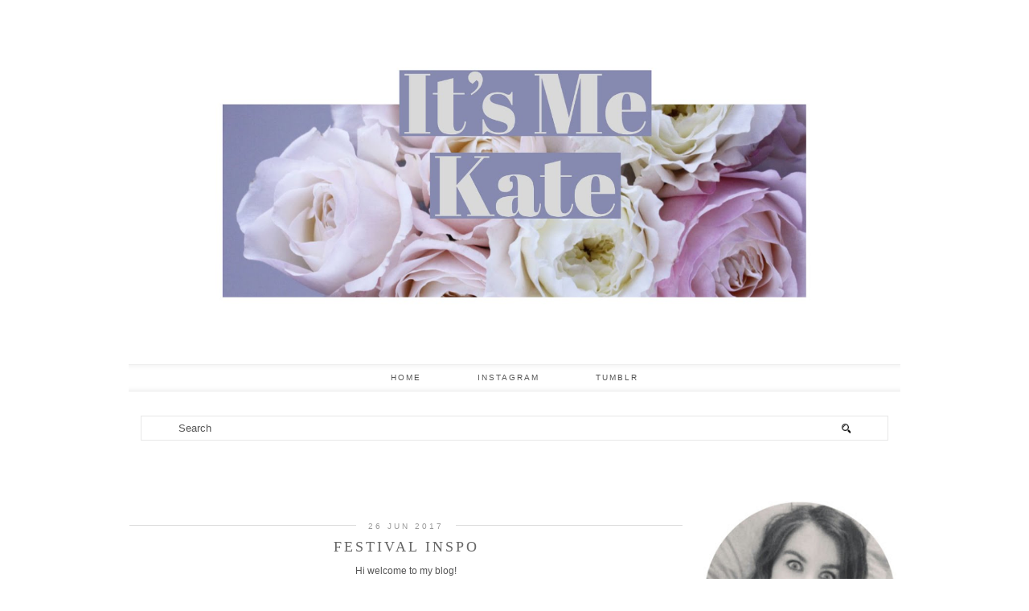

--- FILE ---
content_type: text/html; charset=UTF-8
request_url: http://www.itsmekate.com/2017/06/
body_size: 22463
content:
<!DOCTYPE html>
<html class='v2' dir='ltr' prefix='og: http://ogp.me/ns#' xmlns='http://www.w3.org/1999/xhtml' xmlns:b='http://www.google.com/2005/gml/b' xmlns:data='http://www.google.com/2005/gml/data' xmlns:expr='http://www.google.com/2005/gml/expr'>
<head>
<link href='https://www.blogger.com/static/v1/widgets/335934321-css_bundle_v2.css' rel='stylesheet' type='text/css'/>
<link href='//ajax.googleapis.com' rel='dns-prefetch'/>
<link href='//fonts.googleapis.com' rel='dns-prefetch'/>
<link href='//cdnjs.cloudflare.com' rel='dns-prefetch'/>
<link href='//pipdigz.co.uk' rel='dns-prefetch'/>
<meta content='width=1100' name='viewport'/>
<meta content='text/html; charset=UTF-8' http-equiv='Content-Type'/>
<meta content='blogger' name='generator'/>
<link href='http://www.itsmekate.com/favicon.ico' rel='icon' type='image/x-icon'/>
<link href='http://www.itsmekate.com/2017/06/' rel='canonical'/>
<link rel="alternate" type="application/atom+xml" title="It&#39;s Me Kate - Atom" href="http://www.itsmekate.com/feeds/posts/default" />
<link rel="alternate" type="application/rss+xml" title="It&#39;s Me Kate - RSS" href="http://www.itsmekate.com/feeds/posts/default?alt=rss" />
<link rel="service.post" type="application/atom+xml" title="It&#39;s Me Kate - Atom" href="https://www.blogger.com/feeds/6484177777515885729/posts/default" />
<!--Can't find substitution for tag [blog.ieCssRetrofitLinks]-->
<meta content='Irish Fashion Blogger' name='description'/>
<meta content='http://www.itsmekate.com/2017/06/' property='og:url'/>
<meta content='It&#39;s Me Kate' property='og:title'/>
<meta content='Irish Fashion Blogger' property='og:description'/>
<title>
June 2017 | It's Me Kate
</title>
<meta content='noindex' name='robots'/>
<meta content='June 2017' property='og:title'/>
<meta content='It&#39;s Me Kate' property='og:site_name'/>
<meta content='Irish Fashion Blogger' name='og:description'/>
<style type='text/css'>@font-face{font-family:'Josefin Sans';font-style:normal;font-weight:400;font-display:swap;src:url(//fonts.gstatic.com/s/josefinsans/v34/Qw3PZQNVED7rKGKxtqIqX5E-AVSJrOCfjY46_DjQbMlhLybpUVzEEaq2.woff2)format('woff2');unicode-range:U+0102-0103,U+0110-0111,U+0128-0129,U+0168-0169,U+01A0-01A1,U+01AF-01B0,U+0300-0301,U+0303-0304,U+0308-0309,U+0323,U+0329,U+1EA0-1EF9,U+20AB;}@font-face{font-family:'Josefin Sans';font-style:normal;font-weight:400;font-display:swap;src:url(//fonts.gstatic.com/s/josefinsans/v34/Qw3PZQNVED7rKGKxtqIqX5E-AVSJrOCfjY46_DjQbMhhLybpUVzEEaq2.woff2)format('woff2');unicode-range:U+0100-02BA,U+02BD-02C5,U+02C7-02CC,U+02CE-02D7,U+02DD-02FF,U+0304,U+0308,U+0329,U+1D00-1DBF,U+1E00-1E9F,U+1EF2-1EFF,U+2020,U+20A0-20AB,U+20AD-20C0,U+2113,U+2C60-2C7F,U+A720-A7FF;}@font-face{font-family:'Josefin Sans';font-style:normal;font-weight:400;font-display:swap;src:url(//fonts.gstatic.com/s/josefinsans/v34/Qw3PZQNVED7rKGKxtqIqX5E-AVSJrOCfjY46_DjQbMZhLybpUVzEEQ.woff2)format('woff2');unicode-range:U+0000-00FF,U+0131,U+0152-0153,U+02BB-02BC,U+02C6,U+02DA,U+02DC,U+0304,U+0308,U+0329,U+2000-206F,U+20AC,U+2122,U+2191,U+2193,U+2212,U+2215,U+FEFF,U+FFFD;}</style>
<style id='page-skin-1' type='text/css'><!--
/*
-----------------------------------------------
Name: Viva Viva
Designer: pipdig Ltd.
URL: www.pipdig.co
License: Copyright 2016. All rights reserved.
*** Some of the assets in this template are tracked. ***
*** Any reproduction, copying or reselling of this template is not permitted. ***
-----------------------------------------------
<Variable name="body.background" description="Body Background" type="background" color="#ffffff" default="#ffffff url() repeat-x fixed top center"/>
<Group description="Page Text" selector="">
<Variable name="body.font" description="Font" type="font" default="11px Verdana, sans-serif"/>
<Variable name="body.text.color" description="Text Color" type="color" default="#555555"/>
<Variable name="body.link.color" description="Link Color" type="color" default="#000000"/>
<Variable name="body.link.color.hover" description="Hover Color" type="color" default="#dddddd"/>
</Group>
<Group description="Background Color" selector="">
<Variable name="body.background.color" description="Outer Background Color" type="color" default="#ffffff"/>
</Group>
<Group description="Blog Header" selector="">
<Variable name="header.text.font" description="Header Font" type="font" default="60px Josefin Sans, sans-serif" />
<Variable name="header.text.color" description="Header Color" type="color" default="#555555" />
</Group>
<Group description="Post Title" selector="">
<Variable name="post.title.font" description="Font" type="font" default="18px Georgia, serif"/>
<Variable name="post.title.color" description="Color" type="color" default="#666666" />
<Variable name="post.title.color.hover" description="Hover Color" type="color" default="#dddddd" />
</Group>
<Group description="Date Header" selector="">
<Variable name="date.header.font" description="Font" type="font" default="10px Arial, sans-serif"/>
<Variable name="date.header.color" description="Text Color" type="color" default="#999999"/>
<Variable name="date.header.border" description="border Color" type="color" default="#dddddd"/>
</Group>
<Group description="Navbar/Menu" selector="">
<Variable name="navbar.text.font" description="Top Navbar Font" type="font" default="10px Arial"/>
<Variable name="navbar.text.color" description="Top Navbar Text Color" type="color" default="#555555"/>
<Variable name="navbar.background.color" description="Top Navbar Gradient Color" type="color" default="#eaeaea"/>
<Variable name="navbar.hover.color" description="Top Navbar Hover Color" type="color" default="#f5f5f5"/>
</Group>
<Group description="Sidebar" selector="">
<Variable name="widget.title.font" description="Widget Title Font" type="font" default="10px Arial"/>
<Variable name="widget.title.text.color" description="Widget Title Color" type="color" default="#888888"/>
<Variable name="widget.border.color" description="Widget Title Background Color" type="color" default="#dddddd"/>
</Group>
<Group description="Social Icons" selector="">
<Variable name="socialz.color" description="Social Icon Color" type="color" default="#777777"/>
<Variable name="socialz.color.hover" description="Social Icon Hover Color" type="color" default="#bbbbbb"/>
</Group>
*/
body, .body-fauxcolumn-outer {
background: #ffffff url() repeat-x fixed top center;
font: 11px Verdana, sans-serif;
color: #555555;
padding: 0;
}
html body .region-inner {
min-width: 0;
max-width: 100%;
width: auto;
}
a:link {
text-decoration:none;
color: #000;
transition: all 0.25s ease-out; -o-transition: all 0.25s ease-out; -moz-transition: all 0.25s ease-out; -webkit-transition: all 0.25s ease-out;
max-width:100%;
}
a:visited {
text-decoration:none;
color: #000;
}
a:hover {
text-decoration:none;
color: #ddd;
}
.post-body a {
color: #000000;
margin:0 !important;
transition: all 0.25s ease-out; -o-transition: all 0.25s ease-out; -moz-transition: all 0.25s ease-out; -webkit-transition: all 0.25s ease-out;
}
.post-body a:hover {
color: #dddddd;
}
.navbar,.Attribution,.post-share-buttons.goog-inline-block{display:none;}
#header-inner{margin-top:20px;}
.body-fauxcolumn-outer .fauxcolumn-inner {
background: transparent none repeat scroll top left;
_background-image: none;
}
.body-fauxcolumn-outer .cap-top {
position: absolute;
z-index: 1;
height: 400px;
width: 100%;
}
.body-fauxcolumn-outer .cap-top .cap-left {
width: 100%;
background: transparent none repeat-x scroll top left;
_background-image: none;
}
.content-outer {
margin-bottom: 1px;
}
.content-inner {
background-color: #fff;
}
#crosscol.section{margin:0;}
.post-body h2, .post-body h3, .post-body h4, .post-body h5, .post-body h6 {font-family:18px Georgia, serif,sans-serif;letter-spacing:2px;text-transform:uppercase;font-weight: 400 !important;margin: 25px 0;}
.post-body h2 {font-size: 18px}
.post-body h3 {font-size: 17px}
.post-body h4 {font-size: 16px}
.post-body h5 {font-size: 16px}
.post-body h6 {font-size: 15px}
.socialz {text-align:center}
.socialz a {color: #777777; margin: 0 8px; font-size: 24px;-webkit-transition: all 0.25s ease-out; -moz-transition: all 0.25s ease-out; -ms-transition: all 0.25s ease-out; -o-transition: all 0.25s ease-out;transition: all 0.25s ease-out;}
.socialz a:hover {color: #bbbbbb;}
.socialz .fa {transition: all 0.25s ease-out; -o-transition: all 0.25s ease-out; -moz-transition: all 0.25s ease-out; -webkit-transition: all 0.25s ease-out;}
.socialz img {width:24px;height:24px;margin:2px 7px;padding:3px;-webkit-transition: all 0.25s ease-out; -moz-transition: all 0.25s ease-out; -ms-transition: all 0.25s ease-out; -o-transition: all 0.25s ease-out;transition: all 0.25s ease-out;}
.socialz img:hover {opacity:.3}
.addthis_toolbox {font:10px Arial;letter-spacing:1px;margin-top:23px}
.addthis_toolbox .fa{color:#777777;font-size:18px;margin-left:8px;transition: all 0.2s ease-out; -o-transition: all 0.2s ease-out; -moz-transition: all 0.2s ease-out; -webkit-transition: all 0.2s ease-out;}
.addthis_toolbox .fa:hover{color:#bbbbbb}
.post-share-buttons.goog-inline-block {display: none;}
.post-body img {opacity:1;transition: opacity .25s ease-in-out; -moz-transition: opacity .25s ease-in-out; -webkit-transition: opacity .25s ease-in-out;}
.post-body img:hover {opacity:.78;}
.sidebar h2, .foot h2, .BlogArchive h2 {
font: 10px Arial;
color: #888888;
letter-spacing: 2px;
text-align: center;
text-transform: uppercase;
padding:10px 0 0;
margin-bottom:15px;
border-top: 1px solid #dddddd;
}
.status-msg-wrap{margin: 30px auto !important;font-size:100%;}
.status-msg-body{font:10px arial, sans-serif;text-transform:uppercase;letter-spacing:1px;color:#666;}
.status-msg-border{border:1px solid #fff; opacity:0.25;}
.status-msg-bg{background-color:#fff}
.post-labels {
margin-top: 5px;
}
/* Header
----------------------------------------------- */
.header-outer {
background: transparent none repeat-x scroll 0 -400px;
_background-image: none;
}
.Header h1 {
font: 60px Josefin Sans, sans-serif;
font-weight: 300;
color: #555555;
text-align:center;
letter-spacing:4px;
margin: 20px auto 35px;
text-transform:uppercase;
}
#Header1_headerimg{margin:15px auto 35px;}
.Header h1 a {
color: #555555;
}
.Header .description {
color: #666;
text-align:center;
}
.header-inner .Header .titlewrapper {
padding: 0 0 10px;
}
.header-inner .Header .descriptionwrapper {
padding: 0 0;
display:none;
/* font:60px Josefin Sans, sans-serif; font-size: 22px;
letter-spacing:1px;
margin-bottom:40px; */
}
.tr-caption-container {table-layout: fixed; width: 100%;}
/* Tabs
----------------------------------------------- */
.tabs-inner {padding:0 10px}
.slicknav_menu {display:none;}
.slicknav_menu {background:#eaeaea;}
.slicknav_menu .slicknav_menutxt {font: 18px Georgia, serif;font-size: 18px;}
.slicknav_nav {font: 18px Georgia, serif;font-size: 12px;}
.slicknav_nav a, .slicknav_nav, .slicknav_menu .slicknav_menutxt{color: #555555;}
.slicknav_menu .slicknav_icon-bar {background-color: #f5f5f5;}
.sticky{
position: fixed;
top: 0;
left: 0;
width: 100%;
background: #fff;
opacity: .92;
z-index:9;
box-shadow:none!important;
}
.tabs .widget ul, .tabs .widget ul {overflow:visible;}
.navdiv{
font: 10px Arial;
width:100%;
text-transform:uppercase;
letter-spacing:2px;
box-shadow: inset  0  7px 7px -7px #eaeaea,  inset  0 -7px 7px -7px #eaeaea;
-moz-box-shadow: inset  0  7px 7px -7px #eaeaea, inset  0 -7px 7px -7px #eaeaea;
-webkit-box-shadow: inset  0  7px 7px -7px #eaeaea, inset  0 -7px 7px -7px #eaeaea;
border-top:1px solid #eee;
border-bottom: 1px solid #eee;
}
.navdiv a{
color: #555555;
transition: all 0.25s ease-out; -o-transition: all 0.25s ease-out; -moz-transition: all 0.25s ease-out; -webkit-transition: all 0.25s ease-out;
/* min-width: 120px; */
}
nav {
margin: 0 auto;
text-align: center;
line-height:0;
}
.dropdown {
}
nav ul ul {
display: none;
}
nav ul li:hover > ul {
display: block;
}
nav ul {
list-style: none;
position: relative;
display: inline-table;
margin:0;
padding:0;
line-height:1.4em;
}
nav ul:after {
content: ""; clear: both; display: block;
}
nav ul li {
float: left;
z-index: 5000;
}
nav ul a:hover {
background: #f5f5f5;
color: #333;
}
nav ul li a {
display: block;
padding: 10px 35px;
color: #555555;
text-decoration: none;
}
nav ul ul {
padding: 0;
position: absolute;
top: 100%;
}
nav ul ul li {
float: none !important;
position: relative;
}
nav ul ul li a {
padding: 10px 25px;
color: #555555;
background: #fff;
opacity: .95;
}
nav ul ul li a:hover {
background: #f5f5f5;
}
nav ul ul ul {
position: absolute;
left: 100%;
top:0;
}
/* Columns
----------------------------------------------- */
.main-outer {
border-top: 0 solid transparent;
}
.fauxcolumn-left-outer .fauxcolumn-inner {
border-right: 1px solid transparent;
}
.fauxcolumn-right-outer .fauxcolumn-inner {
border-left: 0px solid transparent;
}
.sidebar {
text-align:center;
margin: 0;
}
/* Headings
----------------------------------------------- */
h2 {
margin: 0 0 1em 0;
color: #000;
}
/* Widgets
----------------------------------------------- */
.widget .zippy {
color: #ddd;
}
.widget .popular-posts ul {
list-style: none;
padding:0;
}
.PopularPosts .item-thumbnail {
float:none;
margin:0;
}
.PopularPosts .item-title {
font: 18px Georgia, serif;
font-size: 14px;
color: #666666;
letter-spacing: 1px;
padding-bottom: 0.2em;
text-transform: uppercase;
}
.PopularPosts .item-title a {
color: #666666;
}
.PopularPosts img{width:100%;height:auto;transition: all 0.2s ease-out; -o-transition: all 0.2s ease-out; -moz-transition: all 0.2s ease-out; -webkit-transition: all 0.2s ease-out;}
.PopularPosts img:hover{opacity:.7;}
.popular-posts .item-snippet {display: none;}
.widget.Stats {
text-align: center;
}
.widget img {
max-width: 100%;
height:auto;
}
#pipdigem {
width: 100%;
display: block;
margin: 0;
line-height: 0;
height: auto;
}
#pipdigem img {
height: auto;
width: 100%;
}
#pipdigem a {
padding: 0px;
margin: 0px;
display: inline-block;
position:relative;
}
#pipdigem li {
width: 12.5%;
display: inline-block;
margin: 0px !important;
padding: 0px !important;
}
#pipdigem .insta-likes {
width: 100%;
height: 100%;
margin-top: -100%;
opacity: 0;
text-align: center;
letter-spacing: 1px;
background: rgba(255, 255, 255, 0.55);
position: absolute;
font: normal normal 10px Montserrat, Arial, sans-serif;
color: #222;
line-height: normal;
transition: all 0.35s ease-out; -o-transition: all 0.35s ease-out; -moz-transition: all 0.35s ease-out; -webkit-transition: all 0.35s ease-out;
}
#pipdigem a:hover .insta-likes {
opacity:1;
}
.linkwithin_outer {
display: none;
}
.post_here_link {
display: none;
}
#git_title > span,#git_title_bar span {font:18px Georgia, serif;font-size:16px;letter-spacing: 2px;text-transform: uppercase;font-weight:400 !important}
#git_wrapper_0, #git_wrapper_1, #git_wrapper_2, #git_wrapper_3, #git_wrapper_4, #git_wrapper_5, #git_wrapper_6, #git_wrapper_7, #git_wrapper_8, #git_wrapper_29, #git_wrapper_10, #git_wrapper_11, #git_wrapper_12  {
border:none !important;
}
.gslide_img {padding:0 !important;border:none !important;}
.gslide{transition: all 0.25s ease-out; -o-transition: all 0.25s ease-out; -moz-transition: all 0.25s ease-out; -webkit-transition: all 0.25s ease-out;}
.gslide:hover{opacity:.7}
.more, .jump-link > a {
box-sizing: border-box;
border: 1px solid #ddd;
color: #555555 !important;
display: block;
padding: 11px 0;
position: relative;
text-align: center;
text-decoration: none !important;
text-transform: uppercase;
top: 8px;
width: 100%;
letter-spacing:3px;
font: 10px Arial;
}
.more:hover, .jump-link > a:hover{
background: #f5f5f5 !important;
border-color: #f5f5f5 !important;
color: #555555 !important;
}
.jump-link {
margin-top: 15px;
}
.cycle-slideshow {z-index: 0;}
#slide-container {
height: 400px;
position: relative;
width: 100%;
overflow:hidden;
}
#slider {
height: 400px;
width: 100%;
overflow: hidden;
}
#slide-container img {
height: auto;
width: 100%;
}
.slide-desc {
background: #fff;
color: #222;
padding: 0 7px 10px 7px;
position: absolute;
text-align: center;
left:0;
bottom: 35px;
width:100%;
opacity:.92;
z-index: 8;
}
.slide-desc h2 {
font:18px Georgia, serif;
display: block;
text-transform: uppercase;
color:#333;
letter-spacing:1px;
}
.crosscol .widget-content {
position: relative;
}
#slider ul, #slider li,
#slider2 ul, #slider2 li {
margin: 0;
padding: 0;
list-style: none;
}
#slider2 {
margin-top: 1em;
}
#slider li, #slider2 li {
width: 100%;
height: auto;
overflow: hidden;
}
.cycle-prev, .cycle-next { position: absolute; top: 0; width: 11%; opacity: 0.4; filter: alpha(opacity=40); z-index: 800; height: 100%; cursor: pointer; }
.cycle-prev { left: 0;  background: url('//pipdigz.co.uk/slider_left.png') 50% 50% no-repeat;}
.cycle-next { right: 0; background: url('//pipdigz.co.uk/slider_right.png') 50% 50% no-repeat;}
.cycle-prev:hover, .cycle-next:hover { opacity: .8; filter: alpha(opacity=80) }
/* Posts
----------------------------------------------- */
h2.date-header {
font: 10px Arial, sans-serif;
color: #999999;
height:2px;
margin: 0 !important;
text-align:center;
border-top: 1px solid #dddddd;
background:#fff;
}
.date-header span {
background-color: #fff;
padding: 0 15px;
position: relative;
top: -5px;
letter-spacing:3px;
text-transform:uppercase;
}
.main-inner {
padding-top: 45px;
padding-bottom: 65px;
}
.main-inner .column-center-inner {
padding: 0 0;
}
.main-inner .column-center-inner .section {
margin: 0 1em;
}
.post {
margin: 0 0 55px 0;
}
.comments h4 {
font: 18px Georgia, serif;
text-transform:uppercase;
letter-spacing:2px;
margin: .5em 0 0;
color: #666666;
}
h3.post-title{
font: 18px Georgia, serif;
margin: .75em 0 0;
text-align:center;
text-transform:uppercase;
letter-spacing:3px;
color: #666666;
}
.post-title a{
text-decoration:none;
color: #666666;
padding:3px;
}
.post-title a:hover {
color: #dddddd;
}
.post-body {
font-size: 110%;
line-height: 1.7;
position: relative;
text-align:justify;
}
.post-body img{max-width:100%;height:auto;padding:0 !important;margin:5px 0 0;}
.post-body img,
.post-body img, .post-body .tr-caption-container {
padding: 5px;
}
.post-body .tr-caption-container {
color: #333333;
}
.post-body .tr-caption-container img {
padding: 0;
background: transparent;
border: none;
}
.post-header {
margin: 0 0 1em;
line-height: 1.6;
font-size: 90%;
}
.post-footer {
margin: 30px -2px 0;
line-height: 1.6;
font: 10px arial,sans-serif;
text-transform:uppercase;
letter-spacing: 1px;
color: #666;
}
.post-footer a {
color:#666;
}
.post-footer a:hover {
color:#000;
}
#comments .comment-author {
padding-top: 1.5em;
border-top: 1px solid transparent;
background-position: 0 1.5em;
}
#comments .comment-author:first-child {
padding-top: 0;
border-top: none;
}
.avatar-image-container {
margin: .2em 0 0;
}
#comments .avatar-image-container img {
border-radius:50%;
}
input.gsc-search-button,input.gsc-input,.follow-by-email-address{border:1px solid #ccc !important;}
input.gsc-input {width:97% !important;}
.FollowByEmail .follow-by-email-inner .follow-by-email-submit {border:1px solid #ccc !important; background:#eee !important; color:#222 !important; border-radius: 0 !important; font: 10px arial,sans-serif; letter-spacing:1px; text-transform: uppercase;}
/* Comments
----------------------------------------------- */
.comments .comments-content .icon.blog-author {
background-repeat: no-repeat;
background-image: url([data-uri]);
background-size: 16px 16px;
}
.comments .comments-content .loadmore a {
border-top: 1px solid #eee;
border-bottom: 1px solid #eee;
}
.comments .comment-thread.inline-thread {
background-color: #fff;
}
.comments .continue {
border-top: 1px solid #eee;
}
/* Accents
---------------------------------------------- */
.section-columns td.columns-cell {
border-left: 0px solid transparent;
}
.blog-pager-older-link, .home-link,
.blog-pager-newer-link {
background-color: #ffffff;
padding: 5px;
}
#blog-pager a{font:18px times new roman,times,serif;color:#000;text-transform:uppercase;letter-spacing:2px;-webkit-transition: all 0.25s ease-out; -moz-transition: all 0.25s ease-out; -ms-transition: all 0.25s ease-out; -o-transition: all 0.25s ease-out;transition: all 0.25s ease-out;}
#blog-pager a:hover{opacity:.3;}
.blog-pager-newer-link {
background: url(https://sites.google.com/site/pipdigz/arrow_left_sml.png) no-repeat scroll left 8px #fff;
padding-left: 22px;
}
.blog-pager-older-link {
background: url(https://sites.google.com/site/pipdigz/arrow_right_sml.png) no-repeat scroll right 8px #fff;
padding-right: 22px;
}
.blog-feeds, .post-feeds {
font: 10px arial,sans-serif;
letter-spacing: 2px;
text-transform: uppercase;
margin-top:40px;
}
input.gsc-input {
padding: 7px 6px !important;
font: 10px arial,sans-serif;
width:96% !important;
text-transform:uppercase;
letter-spacing:1px;
transition: all 0.25s ease-out; -o-transition: all 0.25s ease-out; -moz-transition: all 0.25s ease-out; -webkit-transition: all 0.25s ease-out;
}
input.gsc-input:focus {
border-color:#f9f9f9;
}
input.gsc-search-button {
background: none repeat scroll 0 0 #F1F1F1;
border: 1px solid #ddd;
color: #777;
font: 10px arial,sans-serif;
padding: 6px !important;
text-transform:uppercase;
letter-spacing:1px;
}
#searchform fieldset{margin:0;padding:5px 0;background:#fff;border:1px solid #e7e7e7;color:#666;}
#searchform fieldset:hover{border-color:#ddd}
#s{background:transparent;background:url(//pipdigz.co.uk/icon_search_black.png) no-repeat scroll right 2px / 12px auto transparent;border:0;color:#555;float:left;margin:2px 5%;padding:0 10% 0 0;width:80%}
#back-top{
color: #555555;
background: transparent;
line-height: 100%;
display: inline-block;
position: fixed;
right: 35px;
bottom: 65px;
z-index: 10002;
}
#back-top .fa {font-size: 30px;}
#back-top a{padding:5px;display:block;color:#000000}
#back-top a:hover, #back-top a:focus{color:#dddddd}
.related-posts {
width: 100%;
margin: 2em 0;
float: left;
}
.related-posts h3 {
margin-bottom: 10px;
color: #666666;
font: 18px Georgia, serif;
color: #666666;
font-size: 140%;
text-transform:uppercase;
letter-spacing:1px;
text-align: center;
}
.related-posts ul li {
list-style: none;
margin: 0 5px;
float: left;
text-align: center;
border: none;
}
.related-posts a:hover {
transition: all 0.25s ease-out; -moz-transition: all 0.25s ease-out; -webkit-transition: all 0.25s ease-out;
}
.related-posts a:hover {
opacity: .75;
}
body.mobile  {background:#fff;}
.mobile .body-fauxcolumn-outer {background: transparent none repeat scroll top left;}
.mobile .body-fauxcolumn-outer .cap-top {background-size: 100% auto;}
.mobile .Header h1 {font-size:31px;margin:0 5px;padding:25px 0 0}
body.mobile .AdSense {margin: 0;}
.mobile .tabs-inner .widget ul {margin-left: 0;margin-right: 0;}
.mobile .post {margin: 0;}
.mobile .main-inner .column-center-inner .section {margin: 0;}
.mobile-date-outer{border:0}
.mobile .main-inner .date-outer{margin-bottom:25px}
.mobile .date-header{text-align:center;border-top:1px solid #ddd;}
.mobile .date-header span {padding: 0.1em 10px;margin: 0 -10px;font:10px Arial;font-size:10px;letter-spacing:2px;color:#333;background:#fff;position:relative;top:-6px;}
.mobile h3.post-title {margin: 15px auto 10px;font-size:20px;letter-spacing:2px}
.mobile .comments h4 {font-size:17px;}
.mobile #header-inner {padding-bottom:10px;}
.mobile-index-title {font: 18px Georgia, serif;font-size:21pxtext-transform:uppercase;letter-spacing:1px;color:#222;margin:0;width:92%;}
.mobile .blog-pager {background: transparent none no-repeat scroll top center;}
.mobile .footer-outer {border-top: none;}
.mobile .main-inner, .mobile .footer-inner {background-color: #ffffff;}
.mobile-index-contents {color: #333333;margin-right:0;}
.mobile-link-button a:link, .mobile-link-button a:visited {color: #ffffff;}
.mobile .tabs-inner .section:first-child {border-top: none;}
.mobile #blog-pager a {font:10px Arial;font-size:12px;color:#000;}
.mobile .blog-pager-newer-link {background: none;}
.mobile .blog-pager-older-link {background: none;}
.mobile-link-button {border-radius:0;}
.mobile-link-button a:link, .mobile-link-button a:visited {color: #fff;}
.mobile .mobile-navz .fa{font-size:30px;}
.mobile .blog-pager-older-link .fa, .mobile .blog-pager-newer-link .fa{font-size: 40px;}
.mobile .widget.PageList {display:none;}
.mobile .entry-title{text-align:center;text-transform:uppercase;margin:15px auto 10px;font-size:21px;}
.mobile-desktop-link {margin-top:35px;}
.mobile-desktop-link a {color:#000 !important;}
.mobile .topbar,.mobile #uds-searchControl {display:none;}
.mobile .navdiv {display:none;}
.mobile #Header1_headerimg {margin: 20px auto 20px;}
.mobile .PageList {display:inline;}
.mobile-index-thumbnail{float:none;margin:0;}
.mobile-index-thumbnail img {width:100% !important;height:auto;}
.mobile .related-posts {display:none;}
.mobile .description {display:none;}
.mobile .addthis_toolbox {position: relative; font-size:17px;}
.mobile .addthis_toolbox .fa {font-size:18px;}
.mobile #PageList1,.mobile #HTML100,.nav-menu {display:none;}
.mobile .slicknav_menu{display:block}
.mobile .comment-link {position: relative;text-align: center;top: 15px;}
.mobile .more{width:98%;}
.mobile .post-header {display: none;}
.mobile .post-body {font-size: 100%;}
#cookieChoiceInfo {display: none;}

--></style>
<link href='//fonts.googleapis.com/css?family=Montserrat|Josefin+Sans:300,400' rel='stylesheet' type='text/css'/>
<script src='//ajax.googleapis.com/ajax/libs/jquery/1.8.2/jquery.min.js' type='text/javascript'></script>
<script src='//cdnjs.cloudflare.com/ajax/libs/jquery.cycle2/20140415/jquery.cycle2.min.js' type='text/javascript'></script>
<script src='//pipdigz.co.uk/js/g-plus.min.js' type='text/javascript'></script>
<style id='template-skin-1' type='text/css'><!--
body {
min-width: 1000px;
}
.content-outer, .content-fauxcolumn-outer, .region-inner {
min-width: 1000px;
max-width: 1000px;
_width: 1000px;
}
.main-inner .columns {
padding-left: 0px;
padding-right: 270px;
}
.main-inner .fauxcolumn-center-outer {
left: 0px;
right: 270px;
}
.main-inner .fauxcolumn-left-outer {
width: 0px;
}
.main-inner .fauxcolumn-right-outer {
width: 270px;
}
.main-inner .column-left-outer {
width: 0px;
right: 100%;
margin-left: -0px;
}
.main-inner .column-right-outer {
width: 270px;
margin-right: -270px;
}
#layout {
min-width: 0;
}
#layout .content-outer {
min-width: 0;
width: 800px;
}
#layout .region-inner {
min-width: 0;
width: auto;
}
body#layout .section h4, .Navbar {display:none}
body#layout div.section {min-height: 50px}
body#layout div.layout-widget-description {font-size:11px}
body#layout .widget-content {padding: 6px 9px; line-height: 18px;}
body#layout div.layout-title {font-size:14px;}
body#layout div.section {min-height: 50px}
--></style>
<style>
.slicknav_btn { position: relative; display: block; vertical-align: middle; float: left; padding: 5px 0; line-height: 1.125em; cursor: pointer; width:100%;}
.slicknav_menu  .slicknav_menutxt { display: block; line-height: 1.188em; float: left; }
.slicknav_menu .slicknav_icon { float: left; margin: 0.188em 0 0 0.438em; }
.slicknav_menu .slicknav_no-text { margin: 0 }
.slicknav_menu .slicknav_icon-bar { display: block; width: 1.12em; height: 0.12em; }
.slicknav_btn .slicknav_icon-bar + .slicknav_icon-bar { margin-top: 0.188em }
.slicknav_nav { clear: both }
.slicknav_nav ul, .slicknav_nav li { display: block; text-align: center}
.slicknav_nav .slicknav_arrow { font-size: 0.8em; margin: 0 0 0 0.4em; }
.slicknav_nav .slicknav_item { cursor: pointer; }
.slicknav_nav .slicknav_row { display: block; }
.slicknav_nav a { display: block }
.slicknav_nav .slicknav_item a,
.slicknav_nav .slicknav_parent-link a { display: inline }
.slicknav_menu:before,
.slicknav_menu:after { content: " "; display: table; }
.slicknav_menu:after { clear: both }
.slicknav_menu { *zoom: 1 }
.slicknav_menu{font-size:23px}.slicknav_btn{margin:5px 5px 6px 0;text-decoration:none}.slicknav_menu .slicknav_menutxt{text-align:center; letter-spacing:3px; float:none; display:inline-block; width:100%;}
.slicknav_menu .slicknav_icon-bar{background-color:#333;display:none}.slicknav_menu{padding:5px;}.slicknav_nav{color:#333;margin:0;padding:0;font:10px arial,sans-serif;text-transform:uppercase;letter-spacing:2px}.slicknav_nav,.slicknav_nav ul{list-style:none;overflow:hidden}.slicknav_nav ul{padding:0;margin:0 0 0 20px}.slicknav_nav .slicknav_row{padding:5px 10px;margin:2px 5px}.slicknav_nav a{padding:5px 10px;margin:2px 5px;text-decoration:none;color:#333}.slicknav_nav .slicknav_item a,.slicknav_nav .slicknav_parent-link a{padding:0;margin:0}.slicknav_nav .slicknav_txtnode{margin-left:15px}
</style>
<script src='//pipdigz.co.uk/js/jquery.menu.min.js' type='text/javascript'></script>
<style>#HTML491{display:none}</style>
<script src='//cdnjs.cloudflare.com/ajax/libs/fitvids/1.1.0/jquery.fitvids.min.js' type='text/javascript'></script>
<link href='//pipdigz.co.uk/css/core.css' media='all' rel='stylesheet' type='text/css'/>
<script type='text/javascript'>var addthis_config = {"data_track_addressbar": false, "data_track_clickback": false};</script>
<script src='//s7.addthis.com/js/300/addthis_widget.js' type='text/javascript'></script>
<script>var clementine = 'clementine';</script>
<link href='https://www.blogger.com/dyn-css/authorization.css?targetBlogID=6484177777515885729&amp;zx=a22b27e8-5be4-483c-aed1-7d78d4a6e6c5' media='none' onload='if(media!=&#39;all&#39;)media=&#39;all&#39;' rel='stylesheet'/><noscript><link href='https://www.blogger.com/dyn-css/authorization.css?targetBlogID=6484177777515885729&amp;zx=a22b27e8-5be4-483c-aed1-7d78d4a6e6c5' rel='stylesheet'/></noscript>
<meta name='google-adsense-platform-account' content='ca-host-pub-1556223355139109'/>
<meta name='google-adsense-platform-domain' content='blogspot.com'/>

<!-- data-ad-client=ca-pub-6588392092491847 -->

</head>
<body class='loading'>
<script>




//<![CDATA[
if(typeof(pipdig_class) != 'undefined' && pipdig_class !== null) {
  jQuery('body').addClass(pipdig_class);
}
//]]>
</script>
<div class='body-fauxcolumns'>
<div class='fauxcolumn-outer body-fauxcolumn-outer'>
<div class='cap-top'>
<div class='cap-left'></div>
<div class='cap-right'></div>
</div>
<div class='fauxborder-left'>
<div class='fauxborder-right'></div>
<div class='fauxcolumn-inner'>
</div>
</div>
<div class='cap-bottom'>
<div class='cap-left'></div>
<div class='cap-right'></div>
</div>
</div>
</div>
<div class='content'>
<div class='content-fauxcolumns'>
<div class='fauxcolumn-outer content-fauxcolumn-outer'>
<div class='cap-top'>
<div class='cap-left'></div>
<div class='cap-right'></div>
</div>
<div class='fauxborder-left'>
<div class='fauxborder-right'></div>
<div class='fauxcolumn-inner'>
</div>
</div>
<div class='cap-bottom'>
<div class='cap-left'></div>
<div class='cap-right'></div>
</div>
</div>
</div>
<div class='content-outer'>
<div class='content-cap-top cap-top'>
<div class='cap-left'></div>
<div class='cap-right'></div>
</div>
<div class='fauxborder-left content-fauxborder-left'>
<div class='fauxborder-right content-fauxborder-right'></div>
<div class='content-inner'>
<header>
<div class='header-outer'>
<div class='header-cap-top cap-top'>
<div class='cap-left'></div>
<div class='cap-right'></div>
</div>
<div class='fauxborder-left header-fauxborder-left'>
<div class='fauxborder-right header-fauxborder-right'></div>
<div class='region-inner header-inner'>
<div class='header section' id='header'><div class='widget Header' data-version='1' id='Header1'>
<div id='header-inner'>
<a href='http://www.itsmekate.com/' style='display: block'>
<img alt='It&#39;s Me Kate' height='609px; ' id='Header1_headerimg' src='https://blogger.googleusercontent.com/img/b/R29vZ2xl/AVvXsEhiKSBqB9Ow3rySRSn4f_ma9Njm5eQs4rQvCutmTB4LOMAkXPU3r35dvEqYn6TD1ivucirwRPvUI3fZzgxM9OTJiDt06MtR8aXuUQ7og_Vhyphenhyphen0cCXD8RGMEXZm7sBBGqs5c11aSpLxH4H5IH/s1600/My+Post.jpg' style='display: block' width='1600px; '/>
</a>
</div>
</div></div>
</div>
</div>
<div class='header-cap-bottom cap-bottom'>
<div class='cap-left'></div>
<div class='cap-right'></div>
</div>
</div>
</header>
<div class='tabs-outer'>
<div class='tabs-cap-top cap-top'>
<div class='cap-left'></div>
<div class='cap-right'></div>
</div>
<div class='fauxborder-left tabs-fauxborder-left'>
<div class='fauxborder-right tabs-fauxborder-right'></div>
<div class='region-inner tabs-inner'>
<div class='tabs section' id='crosscol'><div class='widget PageList' data-version='1' id='PageList1'>
<div class='widget-content'>
<div class='navdiv'>
<nav>
<ul class='dropdown'>
<li><a href='http://www.itsmekate.com/'>Home</a></li>
<li><a href='https://www.instagram.com/kakaaateee/'>Instagram</a></li>
<li><a href='http://kakaaateee.tumblr.com/'>Tumblr</a></li>
</ul>
</nav>
</div>
<div class='clear'></div>
</div>
</div></div>
<div class='tabs section' id='crosscol-overflow'><div class='widget HTML' data-version='1' id='HTML104'>
<div class='widget-content'>
<form action='/search' class='search-form' id='searchform' method='get'>
<fieldset>
<input id='s' name='q' onfocus='if(this.value==&#39;Search&#39;)this.value=&#39;&#39;;' style='outline:none;' type='text' value='Search'/>
</fieldset>
</form>
</div>
</div><div class='widget Translate' data-version='1' id='Translate1'>
<h2 class='title'>Translate</h2>
<div id='google_translate_element'></div>
<script>
    function googleTranslateElementInit() {
      new google.translate.TranslateElement({
        pageLanguage: 'en',
        autoDisplay: 'true',
        layout: google.translate.TranslateElement.InlineLayout.HORIZONTAL
      }, 'google_translate_element');
    }
  </script>
<script src='//translate.google.com/translate_a/element.js?cb=googleTranslateElementInit'></script>
<div class='clear'></div>
</div></div>
</div>
</div>
<div class='tabs-cap-bottom cap-bottom'>
<div class='cap-left'></div>
<div class='cap-right'></div>
</div>
</div>
<div class='main-outer'>
<div class='main-cap-top cap-top'>
<div class='cap-left'></div>
<div class='cap-right'></div>
</div>
<div class='fauxborder-left main-fauxborder-left'>
<div class='fauxborder-right main-fauxborder-right'></div>
<div class='region-inner main-inner'>
<div class='columns fauxcolumns'>
<div class='fauxcolumn-outer fauxcolumn-center-outer'>
<div class='cap-top'>
<div class='cap-left'></div>
<div class='cap-right'></div>
</div>
<div class='fauxborder-left'>
<div class='fauxborder-right'></div>
<div class='fauxcolumn-inner'>
</div>
</div>
<div class='cap-bottom'>
<div class='cap-left'></div>
<div class='cap-right'></div>
</div>
</div>
<div class='fauxcolumn-outer fauxcolumn-left-outer'>
<div class='cap-top'>
<div class='cap-left'></div>
<div class='cap-right'></div>
</div>
<div class='fauxborder-left'>
<div class='fauxborder-right'></div>
<div class='fauxcolumn-inner'>
</div>
</div>
<div class='cap-bottom'>
<div class='cap-left'></div>
<div class='cap-right'></div>
</div>
</div>
<div class='fauxcolumn-outer fauxcolumn-right-outer'>
<div class='cap-top'>
<div class='cap-left'></div>
<div class='cap-right'></div>
</div>
<div class='fauxborder-left'>
<div class='fauxborder-right'></div>
<div class='fauxcolumn-inner'>
</div>
</div>
<div class='cap-bottom'>
<div class='cap-left'></div>
<div class='cap-right'></div>
</div>
</div>
<!-- corrects IE6 width calculation -->
<div class='columns-inner'>
<div class='column-center-outer'>
<div class='column-center-inner'>
<div class='main section' id='main'><div class='widget HTML' data-version='1' id='HTML491'>
</div><div class='widget Blog' data-version='1' id='Blog1'>
<div class='blog-posts hfeed'>
<!--Can't find substitution for tag [defaultAdStart]-->

          <div class="date-outer">
        
<h2 class='date-header'><span>26 Jun 2017</span></h2>

          <div class="date-posts">
        
<div class='post-outer'>
<div class='post hentry' itemprop='blogPost' itemscope='itemscope' itemtype='http://schema.org/BlogPosting'>
<meta content='https://s-media-cache-ak0.pinimg.com/564x/ca/05/29/ca0529f5a9d7e7318a6f4e0d1d61b81a.jpg' itemprop='image'/>
<meta content='6484177777515885729' itemprop='blogId'/>
<meta content='4438312738319412831' itemprop='postId'/>
<a name='4438312738319412831'></a>
<h3 class='post-title entry-title' itemprop='name'>
<a href='http://www.itsmekate.com/2017/06/festival-inspo.html'>Festival Inspo</a>
</h3>
<div class='post-header'>
<div class='post-header-line-1'></div>
</div>
<div class='post-body entry-content' id='post-body-4438312738319412831' itemprop='articleBody'>
<div style="text-align: center;">
Hi welcome to my blog!</div>
<div style="text-align: center;">
I wanted to share a few festival makeup looks for some inspo as I'm going to Longitude and Sziget in a few weeks so here are a few looks I love that I have seen online.</div>
<div style="text-align: center;">
<img alt="1,741 Likes, 37 Comments - THE GYPSY SHRINE (@thegypsyshrine) on Instagram: &#8220;&#10024;HOW AMAZING&#10024; This look created by @angelalvarado for @tigermist shoot &#10024; Recreate this look using&#8230;&#8221;: " height="320" src="https://s-media-cache-ak0.pinimg.com/564x/ca/05/29/ca0529f5a9d7e7318a6f4e0d1d61b81a.jpg" width="297" /><img alt="Festival vibes @briteorganix @angelaheng_ @kassandrakashian @loveisinthehair_byjanet: " height="320" src="https://s-media-cache-ak0.pinimg.com/564x/7f/35/f0/7f35f0c7a248d1a80d53276927912afe.jpg" width="320" /><img alt="Festival makeup @nadiathorburn: " height="320" src="https://s-media-cache-ak0.pinimg.com/564x/e7/0d/43/e70d43ddd7d9239eb1105ae02bf6dfe2.jpg" width="320" /><img alt="Image result for festival makeup" height="320" src="http://fashiontrendseeker.com/wp-content/uploads/2016/04/Music-Festival-Makeup-Ideas-21.jpg" width="320" /><img alt="Image result for festival makeup" height="320" src="https://s-media-cache-ak0.pinimg.com/736x/e4/7e/ca/e47ecac1cc42fc9391a93e6907244878.jpg" width="320" /><img alt="Image result for festival makeup" height="320" src="https://s-media-cache-ak0.pinimg.com/736x/e8/ff/a0/e8ffa0213c9a34a71da1a9ca6baacead.jpg" width="310" /><img alt="Related image" height="320" src="https://s-media-cache-ak0.pinimg.com/736x/f2/0e/bb/f20ebbc886f7c8aed7e5b871c2c8e9dc.jpg" width="320" /><img alt="Image result for festival makeup" height="320" src="https://s-media-cache-ak0.pinimg.com/736x/4f/e8/e4/4fe8e47b217d4215c5e3efbefd93aad3.jpg" width="320" /><img alt="Image result for festival makeup" height="320" src="https://s-media-cache-ak0.pinimg.com/736x/6b/2f/c9/6b2fc9a89c407243e78da2374370eb57.jpg" width="320" /><img alt="Image result for festival makeup" height="193" src="http://themerrygoround.com.au/wp-content/uploads/2016/11/festivalmakeup2-660x400.jpg" width="320" /><img alt="Image result for festival makeup" height="320" src="https://s-media-cache-ak0.pinimg.com/736x/37/1c/6d/371c6db2e7666b41ca3d2be415ae7476.jpg" width="317" /><img alt="Image result for festival makeup" height="320" src="https://s-media-cache-ak0.pinimg.com/736x/69/4a/43/694a43bc7300621859658c2e9035e0bd.jpg" width="320" /><img alt="Image result for festival makeup" height="320" src="https://s-media-cache-ak0.pinimg.com/736x/20/56/10/205610f253eacb39871315af71b03e7a.jpg" width="320" /><img height="320" src="https://blogger.googleusercontent.com/img/b/R29vZ2xl/AVvXsEjz7RC18nnF0Ceje66ytQGxLqim2UbRG1ffWdf5-GmtY_ft39MeVnXVmwFSZ-T0jENZPEumENq264Oa8oDZgRWQ61Vt6OTEfppIJalDWY6Ae3JDgqtLuVsDjMLLuLpbWa39odM38JuVl6mc/s320/19050352_1905040049712142_5002174789893226496_n.jpg%255B1%255D.jpg" width="320" /></div>
<div style="text-align: center;">
<br /></div>
<div style="text-align: center;">
Thanks for clicking on my blog I hope you love these looks as much as I do,</div>
<div style="text-align: center;">
Love Kate.x</div>
<div style='clear: both;'></div>
</div>
<div addthis:title='Festival Inspo' addthis:url='http://www.itsmekate.com/2017/06/festival-inspo.html' class='addthis_toolbox'>
<span class='sharez'>SHARE:</span>
<a class='addthis_button_facebook'><i class='fa fa-facebook'></i></a>
<a class='addthis_button_twitter'><i class='fa fa-twitter'></i></a>
<a class='addthis_button_google_plusone_share'><i class='fa fa-google-plus'></i></a>
<a class='addthis_button_tumblr'><i class='fa fa-tumblr'></i></a>
<a class='addthis_button_pinterest_share'><i class='fa fa-pinterest'></i></a>
</div>
<div class='post-footer'>
<div class='post-footer-line post-footer-line-1'><span class='post-author vcard'>
Posted by
<span class='fn' itemprop='author' itemscope='itemscope' itemtype='http://schema.org/Person'>
<meta content='https://www.blogger.com/profile/06938556657185039012' itemprop='url'/>
<a class='g-profile' href='https://www.blogger.com/profile/06938556657185039012' rel='author' title='author profile'>
<span itemprop='name'>Kakaaateee</span>
</a>
</span>
</span>
<span class='post-timestamp'>
at
<meta content='http://www.itsmekate.com/2017/06/festival-inspo.html' itemprop='url'/>
<a class='timestamp-link' href='http://www.itsmekate.com/2017/06/festival-inspo.html' rel='bookmark' title='permanent link'><abbr class='published' itemprop='datePublished' title='2017-06-26T10:00:00+01:00'><span class='updated'>10:00 am</span></abbr></a>
</span>
<span class='post-comment-link'>
<a class='comment-link' href='https://www.blogger.com/comment/fullpage/post/6484177777515885729/4438312738319412831' onclick='javascript:window.open(this.href, "bloggerPopup", "toolbar=0,location=0,statusbar=1,menubar=0,scrollbars=yes,width=640,height=500"); return false;'>
No comments
</a>
</span>
<span class='post-icons'>
<span class='item-control blog-admin pid-1677250465'>
<a href='https://www.blogger.com/post-edit.g?blogID=6484177777515885729&postID=4438312738319412831&from=pencil' title='Edit Post'>
<img alt='Edit this post' class='icon-action' height='12' src='//pipdigz.co.uk/edit_pencil.png' width='12'/>
</a>
</span>
</span>
<div class='post-share-buttons goog-inline-block'>
</div>
</div>
<div class='post-footer-line post-footer-line-2'><span class='post-labels'>
Labels:
<a href='http://www.itsmekate.com/search/label/beauty' rel='tag'>beauty</a>,
<a href='http://www.itsmekate.com/search/label/Beauty%20Blogger' rel='tag'>Beauty Blogger</a>,
<a href='http://www.itsmekate.com/search/label/Dublin' rel='tag'>Dublin</a>,
<a href='http://www.itsmekate.com/search/label/Dublin%20blogger' rel='tag'>Dublin blogger</a>,
<a href='http://www.itsmekate.com/search/label/Fashion%20blogger' rel='tag'>Fashion blogger</a>,
<a href='http://www.itsmekate.com/search/label/Irish' rel='tag'>Irish</a>,
<a href='http://www.itsmekate.com/search/label/Irish%20blogger' rel='tag'>Irish blogger</a>,
<a href='http://www.itsmekate.com/search/label/makeup' rel='tag'>makeup</a>
</span>
</div>
<div class='post-footer-line post-footer-line-3'><span class='post-location'>
</span>
</div>
</div>
</div>
</div>
<!--Can't find substitution for tag [defaultAdEnd]-->
<div class='inline-ad'>
<script async src="//pagead2.googlesyndication.com/pagead/js/adsbygoogle.js"></script>
<!-- itsmekatex_main_Blog1_1x1_as -->
<ins class="adsbygoogle"
     style="display:block"
     data-ad-client="ca-pub-6588392092491847"
     data-ad-host="ca-host-pub-1556223355139109"
     data-ad-host-channel="L0007"
     data-ad-slot="4060459044"
     data-ad-format="auto"></ins>
<script>
(adsbygoogle = window.adsbygoogle || []).push({});
</script>
</div>
<!--Can't find substitution for tag [adStart]-->

            </div></div>
          

          <div class="date-outer">
        
<h2 class='date-header'><span>19 Jun 2017</span></h2>

          <div class="date-posts">
        
<div class='post-outer'>
<div class='post hentry' itemprop='blogPost' itemscope='itemscope' itemtype='http://schema.org/BlogPosting'>
<meta content='https://media.missguided.com/s/missguided/L4224380_set/1/black-side-detail-plunge-back-swimsuit.jpg?$product-page__zoom--1x$' itemprop='image'/>
<meta content='6484177777515885729' itemprop='blogId'/>
<meta content='7839475919427716411' itemprop='postId'/>
<a name='7839475919427716411'></a>
<h3 class='post-title entry-title' itemprop='name'>
<a href='http://www.itsmekate.com/2017/06/beaching-with-missguided.html'>Beaching with MissGuided!</a>
</h3>
<div class='post-header'>
<div class='post-header-line-1'></div>
</div>
<div class='post-body entry-content' id='post-body-7839475919427716411' itemprop='articleBody'>
<div style="text-align: center;">
Hey welcome to my blog!</div>
<div style="text-align: center;">
<br /></div>
<div style="text-align: center;">
Last night I was flicking through <a href="http://www.missguided.com/" target="_blank"><span style="color: #666666;">MissGuided</span></a>&nbsp;for a bikini or one piece for when I go interrailing in august just in case I need one while away and they have such nice bits online it's so hard to choose.</div>
<div style="text-align: center;">
I thought I would share the few bits I narrowed my choose down to before I picked. I want something a little different than I normally pick so it's super hard to just pick one.</div>
<div style="text-align: center;">
<br /></div>
<div style="text-align: center;">
<a href="https://www.missguided.com/ie/black-side-detail-plunge-swimsuit" target="_blank"><img height="320" src="https://media.missguided.com/s/missguided/L4224380_set/1/black-side-detail-plunge-back-swimsuit.jpg?$product-page__zoom--1x$" width="220" /></a><a href="https://www.missguided.com/ie/tan-high-neck-tie-side-crochet-bikini" target="_blank"><img height="320" src="https://media.missguided.com/s/missguided/L4224488_set/1/tan-high-neck-tie-side-crochet-bikini.jpg?$product-page__zoom--1x$" width="220" /></a><a href="https://www.missguided.com/ie/black-triangle-mesh-details-bikini-set-10048194" target="_blank"><img height="320" src="https://media.missguided.com/s/missguided/L4224863_set/1/black-triangle-mesh-detail-bikini-set.jpg?$product-page__zoom--1x$" width="220" /></a><a href="https://www.missguided.com/ie/purple-bardot-bikini-set-10048064" target="_blank"><img height="320" src="https://media.missguided.com/s/missguided/L4225170_set/1/purple-bardot-bikini-set.jpg?$product-page__zoom--1x$" width="220" /></a><a href="https://www.missguided.com/ie/green-ultimate-plunge-swimsuit" target="_blank"><img height="320" src="https://media.missguided.com/s/missguided/L4224397_set/1/green-ultimate-plunge-swimsuit.jpg?$product-page__zoom--1x$" width="220" /></a><a href="https://www.missguided.com/ie/green-leaf-print-low-side-swimsuit-10049487" target="_blank"><img height="320" src="https://media.missguided.com/s/missguided/L4225574_set/1/green-leaf-print-low-side-swimsuit.jpg?$product-page__zoom--1x$" width="220" /></a><a href="https://www.missguided.com/ie/yellow-frill-nikini-set-10048062" target="_blank"><img height="320" src="https://media.missguided.com/s/missguided/L4225168_set/1/yellow-frill-bikini-set.jpg?$product-page__zoom--1x$" width="220" /></a><a href="https://www.missguided.com/ie/red-high-leg-swimsuit" target="_blank"><img height="320" src="https://media.missguided.com/s/missguided/L1223350_set/2/red-high-leg-swimsuit.jpg?$product-page__main--1x$" width="220" /></a><a href="https://www.missguided.com/ie/black-strappy-high-neck-swimsuit-10038950" target="_blank"><img height="320" src="https://media.missguided.com/s/missguided/L4224644_set/1/black-strappy-high-neck-swimsuit.jpg?$product-page__zoom--1x$" width="220" /></a><a href="https://www.missguided.com/ie/black-margaritas-made-me-do-it-swimsuit" target="_blank"><img height="320" src="https://media.missguided.com/s/missguided/L3224320_set/1/black-margaritas-made-me-do-it-swimsuit.jpg?$product-page__zoom--1x$" width="220" /></a><a href="https://www.missguided.com/ie/red-extreme-lace-up-swimsuit-10048083" target="_blank"><img height="320" src="https://media.missguided.com/s/missguided/L4225195_set/1/red-extreme-lace-up-swimsuit.jpg?$product-page__zoom--1x$" width="220" /></a><a href="https://www.missguided.com/ie/green-halterneck-plunge-swimsuit-10048942" target="_blank"><img height="320" src="https://media.missguided.com/s/missguided/L4225415_set/1/green-halter-neck-plunge-swimsuit.jpg?$product-page__zoom--1x$" width="220" /></a><a href="https://www.missguided.com/ie/blue-denim-triangle-lace-up-bikini-10042871" target="_blank"><img height="320" src="https://media.missguided.com/s/missguided/L4224476_set/1/blue-denim-triangle-lace-up-bikini.jpg?$product-page__zoom--1x$" width="220" /></a><a href="https://www.missguided.com/ie/black-strappy-studded-swimsuit-10043000" target="_blank"><img height="320" src="https://media.missguided.com/s/missguided/L4224926_set/1/black-strappy-studded-swimsuit.jpg?$product-page__zoom--1x$" width="220" /></a><a href="https://www.missguided.com/ie/blue-plunge-tie-dye-swimsuit-10043023" target="_blank"><img height="320" src="https://media.missguided.com/s/missguided/L4224987_set/1/blue-plunge-tie-dye-swimsuit.jpg?$product-page__zoom--1x$" width="220" /></a><a href="https://www.missguided.com/ie/black-caged-triangle-bikini-set-10042885" target="_blank"><img height="320" src="https://media.missguided.com/s/missguided/L4224948_set/1/black-ribbed-strappy-triangle-bikini-set.jpg?$product-page__zoom--1x$" width="220" /></a><a href="https://www.missguided.com/ie/black-sequin-pineapple-low-back-swimsuit-10043048" target="_blank"><img height="320" src="https://media.missguided.com/s/missguided/L4225027_set/1/black-sequin-pineapple-low-back-swimsuit.jpg?$product-page__zoom--1x$" width="220" /></a><a href="https://www.missguided.com/ie/mauve-neoprene-clean-triangle-bikini-set-10038914" target="_blank"><img height="320" src="https://media.missguided.com/s/missguided/L3224343_set/1/mauve-neoprene-clean-triangle-bikini-set.jpg?$product-page__zoom--1x$" width="220" /></a></div>
<div style="text-align: center;">
<br /></div>
<div style="text-align: center;">
I know it's a long list for a narrowed down one but they really have amazing pieces in at the moment, I don't even know how to just pick one.</div>
<div style="text-align: center;">
<br /></div>
<div style="text-align: center;">
Thanks for reading my blog,</div>
<div style="text-align: center;">
Love Kate.x</div>
<div style='clear: both;'></div>
</div>
<div addthis:title='Beaching with MissGuided!' addthis:url='http://www.itsmekate.com/2017/06/beaching-with-missguided.html' class='addthis_toolbox'>
<span class='sharez'>SHARE:</span>
<a class='addthis_button_facebook'><i class='fa fa-facebook'></i></a>
<a class='addthis_button_twitter'><i class='fa fa-twitter'></i></a>
<a class='addthis_button_google_plusone_share'><i class='fa fa-google-plus'></i></a>
<a class='addthis_button_tumblr'><i class='fa fa-tumblr'></i></a>
<a class='addthis_button_pinterest_share'><i class='fa fa-pinterest'></i></a>
</div>
<div class='post-footer'>
<div class='post-footer-line post-footer-line-1'><span class='post-author vcard'>
Posted by
<span class='fn' itemprop='author' itemscope='itemscope' itemtype='http://schema.org/Person'>
<meta content='https://www.blogger.com/profile/06938556657185039012' itemprop='url'/>
<a class='g-profile' href='https://www.blogger.com/profile/06938556657185039012' rel='author' title='author profile'>
<span itemprop='name'>Kakaaateee</span>
</a>
</span>
</span>
<span class='post-timestamp'>
at
<meta content='http://www.itsmekate.com/2017/06/beaching-with-missguided.html' itemprop='url'/>
<a class='timestamp-link' href='http://www.itsmekate.com/2017/06/beaching-with-missguided.html' rel='bookmark' title='permanent link'><abbr class='published' itemprop='datePublished' title='2017-06-19T10:00:00+01:00'><span class='updated'>10:00 am</span></abbr></a>
</span>
<span class='post-comment-link'>
<a class='comment-link' href='https://www.blogger.com/comment/fullpage/post/6484177777515885729/7839475919427716411' onclick='javascript:window.open(this.href, "bloggerPopup", "toolbar=0,location=0,statusbar=1,menubar=0,scrollbars=yes,width=640,height=500"); return false;'>
No comments
</a>
</span>
<span class='post-icons'>
<span class='item-control blog-admin pid-1677250465'>
<a href='https://www.blogger.com/post-edit.g?blogID=6484177777515885729&postID=7839475919427716411&from=pencil' title='Edit Post'>
<img alt='Edit this post' class='icon-action' height='12' src='//pipdigz.co.uk/edit_pencil.png' width='12'/>
</a>
</span>
</span>
<div class='post-share-buttons goog-inline-block'>
</div>
</div>
<div class='post-footer-line post-footer-line-2'><span class='post-labels'>
Labels:
<a href='http://www.itsmekate.com/search/label/Dublin' rel='tag'>Dublin</a>,
<a href='http://www.itsmekate.com/search/label/Dublin%20blogger' rel='tag'>Dublin blogger</a>,
<a href='http://www.itsmekate.com/search/label/fashion' rel='tag'>fashion</a>,
<a href='http://www.itsmekate.com/search/label/Fashion%20blogger' rel='tag'>Fashion blogger</a>,
<a href='http://www.itsmekate.com/search/label/Irish' rel='tag'>Irish</a>,
<a href='http://www.itsmekate.com/search/label/Irish%20blogger' rel='tag'>Irish blogger</a>,
<a href='http://www.itsmekate.com/search/label/Missguided' rel='tag'>Missguided</a>,
<a href='http://www.itsmekate.com/search/label/Summer%20Fashion' rel='tag'>Summer Fashion</a>,
<a href='http://www.itsmekate.com/search/label/travel' rel='tag'>travel</a>,
<a href='http://www.itsmekate.com/search/label/Travel%20Blogger' rel='tag'>Travel Blogger</a>,
<a href='http://www.itsmekate.com/search/label/Travelling' rel='tag'>Travelling</a>
</span>
</div>
<div class='post-footer-line post-footer-line-3'><span class='post-location'>
</span>
</div>
</div>
</div>
</div>

            </div></div>
          

          <div class="date-outer">
        
<h2 class='date-header'><span>12 Jun 2017</span></h2>

          <div class="date-posts">
        
<div class='post-outer'>
<div class='post hentry' itemprop='blogPost' itemscope='itemscope' itemtype='http://schema.org/BlogPosting'>
<meta content='https://blogger.googleusercontent.com/img/b/R29vZ2xl/AVvXsEhhqwTjAAtgj_JA2EDqG6uMU2jHMi1ZthiFaK6obo7tRQ0ycQnLfXT9pOKNb3aTZfrhTssjfGrxP432U4C8NGskU_zHxdaITquEa5jAVZS7vl-5aHzVXkkQXHEM7TxiX-hBCYtu7JR9pvgO/s640/DSC_0114+copy.jpg' itemprop='image'/>
<meta content='6484177777515885729' itemprop='blogId'/>
<meta content='7900397844472056233' itemprop='postId'/>
<a name='7900397844472056233'></a>
<h3 class='post-title entry-title' itemprop='name'>
<a href='http://www.itsmekate.com/2017/06/glitter-obsessed.html'>Glitter Obsessed!</a>
</h3>
<div class='post-header'>
<div class='post-header-line-1'></div>
</div>
<div class='post-body entry-content' id='post-body-7900397844472056233' itemprop='articleBody'>
<div style="text-align: center;">
Hey welcome to my blog!</div>
<div style="text-align: center;">
<br /></div>
<div class="separator" style="clear: both; text-align: center;">
</div>
<div class="separator" style="clear: both; text-align: center;">
<a href="https://blogger.googleusercontent.com/img/b/R29vZ2xl/AVvXsEhhqwTjAAtgj_JA2EDqG6uMU2jHMi1ZthiFaK6obo7tRQ0ycQnLfXT9pOKNb3aTZfrhTssjfGrxP432U4C8NGskU_zHxdaITquEa5jAVZS7vl-5aHzVXkkQXHEM7TxiX-hBCYtu7JR9pvgO/s1600/DSC_0114+copy.jpg" imageanchor="1" style="margin-left: 1em; margin-right: 1em;"><img border="0" data-original-height="1067" data-original-width="1600" height="424" src="https://blogger.googleusercontent.com/img/b/R29vZ2xl/AVvXsEhhqwTjAAtgj_JA2EDqG6uMU2jHMi1ZthiFaK6obo7tRQ0ycQnLfXT9pOKNb3aTZfrhTssjfGrxP432U4C8NGskU_zHxdaITquEa5jAVZS7vl-5aHzVXkkQXHEM7TxiX-hBCYtu7JR9pvgO/s640/DSC_0114+copy.jpg" width="640" /></a></div>
<div style="text-align: center;">
<br />
As I hadn't posted in a while I wanted to post but couldn't think of what to post, so a week later while looking through my makeup drawers to fine stuff to create festival looks I saw a glitter palette from Primark I brought in Amsterdam a few weeks back that I hadn't yet opened. I had to pick up this palette as I love my Glitter Injections pressed glitter that I bought last year but this is was more affordable so I just had to know if they were any good. Even if they weren't they could still be used as a base for glitters for festival maybe. I'm gonna go swatch them all now and show you all the colours.</div>
<div style="text-align: center;">
<br /></div>
<div class="separator" style="clear: both; text-align: center;">
<a href="https://blogger.googleusercontent.com/img/b/R29vZ2xl/AVvXsEgwMKPO25gx0XjCTjgZYaI0qaRBT3GDKFqlhTXBNwOoYjmBd83GXH1CHxNtUbSc-t7Wsdo7nHDWd7pSKrPWIWT685BEiUaf3nlCuRK_VVuySngitWEpWQ11P-w3rlrZvVzoW1KZRr3OS63n/s1600/DSC_0116.jpg" imageanchor="1" style="margin-left: 1em; margin-right: 1em;"><img border="0" data-original-height="1067" data-original-width="1600" height="266" src="https://blogger.googleusercontent.com/img/b/R29vZ2xl/AVvXsEgwMKPO25gx0XjCTjgZYaI0qaRBT3GDKFqlhTXBNwOoYjmBd83GXH1CHxNtUbSc-t7Wsdo7nHDWd7pSKrPWIWT685BEiUaf3nlCuRK_VVuySngitWEpWQ11P-w3rlrZvVzoW1KZRr3OS63n/s400/DSC_0116.jpg" width="400" /></a></div>
<div style="text-align: center;">
<br /></div>
<div style="text-align: center;">
Row 1</div>
<div class="separator" style="clear: both; text-align: center;">
<a href="https://blogger.googleusercontent.com/img/b/R29vZ2xl/AVvXsEgCgV0SAPujkJQsh-_8dojxqyWTXAp36yssBnOYRzs58q8qk3b5qdvQSiiRJkv4H0rX35lIRNobIwOU24Yr3NAIocALO8ewRj4xqIv6brOQs7ZJS-x_UgKeMY1xKXvyN7D14jjGbVUflsTv/s1600/row+1.jpg" imageanchor="1" style="margin-left: 1em; margin-right: 1em;"><img border="0" data-original-height="1067" data-original-width="1600" height="213" src="https://blogger.googleusercontent.com/img/b/R29vZ2xl/AVvXsEgCgV0SAPujkJQsh-_8dojxqyWTXAp36yssBnOYRzs58q8qk3b5qdvQSiiRJkv4H0rX35lIRNobIwOU24Yr3NAIocALO8ewRj4xqIv6brOQs7ZJS-x_UgKeMY1xKXvyN7D14jjGbVUflsTv/s320/row+1.jpg" width="320" /></a></div>
<div class="separator" style="clear: both; text-align: center;">
<br /></div>
<div class="separator" style="clear: both; text-align: center;">
Row 2</div>
<div class="separator" style="clear: both; text-align: center;">
<a href="https://blogger.googleusercontent.com/img/b/R29vZ2xl/AVvXsEjfHzPChYgenDZebWOlMqfUp_gj086pCiRu1kSY-GWAi7lpuJKgo950ZuV34YW1FGHGWeJbh3QjVJQ7JqoJKaDAyhT_JF8UVElIpooXnrF5Nxp9PqaVzjLq7_RjpRlBMrLAyUOep3-AdfiH/s1600/row+2.jpg" imageanchor="1" style="margin-left: 1em; margin-right: 1em;"><img border="0" data-original-height="1067" data-original-width="1600" height="213" src="https://blogger.googleusercontent.com/img/b/R29vZ2xl/AVvXsEjfHzPChYgenDZebWOlMqfUp_gj086pCiRu1kSY-GWAi7lpuJKgo950ZuV34YW1FGHGWeJbh3QjVJQ7JqoJKaDAyhT_JF8UVElIpooXnrF5Nxp9PqaVzjLq7_RjpRlBMrLAyUOep3-AdfiH/s320/row+2.jpg" width="320" /></a></div>
<div class="separator" style="clear: both; text-align: center;">
<br /></div>
<div class="separator" style="clear: both; text-align: center;">
Row 3</div>
<div class="separator" style="clear: both; text-align: center;">
<a href="https://blogger.googleusercontent.com/img/b/R29vZ2xl/AVvXsEhjntQei0BKVCFOjevGGDA1hILdrvmnyFMXS_uoOKLM0e-JWUYGSIV2bWyQ9nAeQwTIbecl9aoyGEpp4ZyPe-Hv9C5lI27VHn8jMLyjiRzcR0cXjlkgA81zGseg8mrBsNFNn0UB4PLbyaPT/s1600/row+3.jpg" imageanchor="1" style="margin-left: 1em; margin-right: 1em;"><img border="0" data-original-height="1067" data-original-width="1600" height="213" src="https://blogger.googleusercontent.com/img/b/R29vZ2xl/AVvXsEhjntQei0BKVCFOjevGGDA1hILdrvmnyFMXS_uoOKLM0e-JWUYGSIV2bWyQ9nAeQwTIbecl9aoyGEpp4ZyPe-Hv9C5lI27VHn8jMLyjiRzcR0cXjlkgA81zGseg8mrBsNFNn0UB4PLbyaPT/s320/row+3.jpg" width="320" /></a></div>
<br />
<div class="separator" style="clear: both; text-align: center;">
Row 4</div>
<div class="separator" style="clear: both; text-align: center;">
<a href="https://blogger.googleusercontent.com/img/b/R29vZ2xl/AVvXsEg5KAFvPuYUxs-V6PXOBwnt6irZKEkem8lkhFxxKpnTK7O-OCQ0EIU9ABAo9x95Wt-HrpuFWc8C8CRzcFHMfYsLhRMB89LpQmNw7Pz2pnDKiRpeq_l0cGo9W_kl1BbBmUNr14gwPSSYjIEE/s1600/row+4.jpg" imageanchor="1" style="margin-left: 1em; margin-right: 1em;"><img border="0" data-original-height="1067" data-original-width="1600" height="213" src="https://blogger.googleusercontent.com/img/b/R29vZ2xl/AVvXsEg5KAFvPuYUxs-V6PXOBwnt6irZKEkem8lkhFxxKpnTK7O-OCQ0EIU9ABAo9x95Wt-HrpuFWc8C8CRzcFHMfYsLhRMB89LpQmNw7Pz2pnDKiRpeq_l0cGo9W_kl1BbBmUNr14gwPSSYjIEE/s320/row+4.jpg" width="320" /></a></div>
<div class="separator" style="clear: both; text-align: center;">
<br /></div>
<div class="separator" style="clear: both; text-align: center;">
I was actually surprised about how much glitter in some of them but most were very poor in the pay off but for &#8364;6 it was well worth it for the few colours the were great, they are cheaper than buying even one of the the glitter injections one, I would definitely recommend this palette to get used to pressed glitters before buying higher quality ones and to also see what colours you like to use.</div>
<div class="separator" style="clear: both; text-align: center;">
I would also top these glitters with loose glitter to get a strong pay off.</div>
<div class="separator" style="clear: both; text-align: center;">
<br /></div>
<div class="separator" style="clear: both; text-align: center;">
Thanks for reading,</div>
<div class="separator" style="clear: both; text-align: center;">
Kate.x</div>
<div class="separator" style="clear: both; text-align: center;">
<br /></div>
<div style="text-align: center;">
<br /></div>
<div style='clear: both;'></div>
</div>
<div addthis:title='Glitter Obsessed!' addthis:url='http://www.itsmekate.com/2017/06/glitter-obsessed.html' class='addthis_toolbox'>
<span class='sharez'>SHARE:</span>
<a class='addthis_button_facebook'><i class='fa fa-facebook'></i></a>
<a class='addthis_button_twitter'><i class='fa fa-twitter'></i></a>
<a class='addthis_button_google_plusone_share'><i class='fa fa-google-plus'></i></a>
<a class='addthis_button_tumblr'><i class='fa fa-tumblr'></i></a>
<a class='addthis_button_pinterest_share'><i class='fa fa-pinterest'></i></a>
</div>
<div class='post-footer'>
<div class='post-footer-line post-footer-line-1'><span class='post-author vcard'>
Posted by
<span class='fn' itemprop='author' itemscope='itemscope' itemtype='http://schema.org/Person'>
<meta content='https://www.blogger.com/profile/06938556657185039012' itemprop='url'/>
<a class='g-profile' href='https://www.blogger.com/profile/06938556657185039012' rel='author' title='author profile'>
<span itemprop='name'>Kakaaateee</span>
</a>
</span>
</span>
<span class='post-timestamp'>
at
<meta content='http://www.itsmekate.com/2017/06/glitter-obsessed.html' itemprop='url'/>
<a class='timestamp-link' href='http://www.itsmekate.com/2017/06/glitter-obsessed.html' rel='bookmark' title='permanent link'><abbr class='published' itemprop='datePublished' title='2017-06-12T10:00:00+01:00'><span class='updated'>10:00 am</span></abbr></a>
</span>
<span class='post-comment-link'>
<a class='comment-link' href='https://www.blogger.com/comment/fullpage/post/6484177777515885729/7900397844472056233' onclick='javascript:window.open(this.href, "bloggerPopup", "toolbar=0,location=0,statusbar=1,menubar=0,scrollbars=yes,width=640,height=500"); return false;'>
No comments
</a>
</span>
<span class='post-icons'>
<span class='item-control blog-admin pid-1677250465'>
<a href='https://www.blogger.com/post-edit.g?blogID=6484177777515885729&postID=7900397844472056233&from=pencil' title='Edit Post'>
<img alt='Edit this post' class='icon-action' height='12' src='//pipdigz.co.uk/edit_pencil.png' width='12'/>
</a>
</span>
</span>
<div class='post-share-buttons goog-inline-block'>
</div>
</div>
<div class='post-footer-line post-footer-line-2'><span class='post-labels'>
Labels:
<a href='http://www.itsmekate.com/search/label/beauty' rel='tag'>beauty</a>,
<a href='http://www.itsmekate.com/search/label/Beauty%20Blogger' rel='tag'>Beauty Blogger</a>,
<a href='http://www.itsmekate.com/search/label/blogger' rel='tag'>blogger</a>,
<a href='http://www.itsmekate.com/search/label/Glitter' rel='tag'>Glitter</a>,
<a href='http://www.itsmekate.com/search/label/Irish%20blogger' rel='tag'>Irish blogger</a>,
<a href='http://www.itsmekate.com/search/label/makeup' rel='tag'>makeup</a>
</span>
</div>
<div class='post-footer-line post-footer-line-3'><span class='post-location'>
</span>
</div>
</div>
</div>
</div>

        </div></div>
      
<!--Can't find substitution for tag [adEnd]-->
</div>
<div class='blog-pager' id='blog-pager'>
<span id='blog-pager-newer-link'>
<a class='blog-pager-newer-link' href='http://www.itsmekate.com/search?updated-max=2018-03-01T02:30:00Z&max-results=1&reverse-paginate=true' id='Blog1_blog-pager-newer-link' title='Newer Posts'>Newer Posts</a>
</span>
<span id='blog-pager-older-link'>
<a class='blog-pager-older-link' href='http://www.itsmekate.com/search?updated-max=2017-06-12T10:00:00%2B01:00&max-results=1' id='Blog1_blog-pager-older-link' title='Older Posts'>Older Posts</a>
</span>
<a class='home-link' href='http://www.itsmekate.com/'>Home</a>
</div>
<div class='clear'></div>
<div class='blog-feeds'>
<div class='feed-links'>
Subscribe to:
<a class='feed-link' href='http://www.itsmekate.com/feeds/posts/default' target='_blank' type='application/atom+xml'>Comments (Atom)</a>
</div>
</div>
</div></div>
</div>
</div>
<div class='column-left-outer'>
<div class='column-left-inner'>
<aside>
</aside>
</div>
</div>
<div class='column-right-outer'>
<div class='column-right-inner'>
<aside>
<div class='sidebar section' id='sidebar-right-1'><div class='widget Image' data-version='1' id='Image99'>
<div class='widget-content'>
<img alt='Your Photo' height='262' id='Image99_img' nopin='nopin' src='https://blogger.googleusercontent.com/img/b/R29vZ2xl/AVvXsEgRzRHy4E3ebjsHhgvOZ735rIUVTka4xFD9mW77hopTNoTwdYE9Pdno9bnkhkcIyCCewcvpaSDVk8cAPuxMEDjP4D7OC5EwLqNAybrSwOhCi7GVNTmwtF0cvtlxS7nuRh8QKu8uXY7m3Q5z/s262/insta_shape_20151123_125910.jpg' width='262'/>
<br/>
</div>
<div class='clear'></div>
</div><div class='widget HTML' data-version='1' id='HTML1'>
<h2 class='title'>Instagram</h2>
<div class='widget-content'>
<!-- SnapWidget -->
<iframe src="https://snapwidget.com/embed/653596" class="snapwidget-widget" allowtransparency="true" frameborder="0" scrolling="no" style="border:none; overflow:hidden; width:255px; height:255px"></iframe>
<div style="font:10px/14px 'Roboto','Helvetica Neue',Arial,Helvetica,sans-serif;font-weight:400;width:255px;text-align:right"><a href="https://snapwidget.com" style="color:#777;text-decoration:none;">SnapWidget &#183; Instagram Widget</a></div>
</div>
<div class='clear'></div>
</div><div class='widget HTML' data-version='1' id='HTML3'>
<h2 class='title'>Follow</h2>
<div class='widget-content'>
<div class="socialz_2_outer"><div class="socialz">

<a href="https://twitter.com/kakaaateee" target="_blank" rel="nofollow"><i class="fa fa-twitter"></i><span>Twitter</span></a>

<a href="https://www.instagram.com/kakaaateee/" target="_blank" rel="nofollow"><i class="fa fa-instagram"></i><span>Instagram</span></a>

<a href="https://www.facebook.com/kakaaateee/" target="_blank" rel="nofollow"><i class="fa fa-facebook"></i><span>Facebook</span></a>

<a href="https://www.bloglovin.com/@kakaaateee" target="_blank" rel="nofollow"><i class="fa fa-plus"></i><span>Bloglovin</span></a>

<a href="https://au.pinterest.com/kakaaateee/" target="_blank" rel="nofollow"><i class="fa fa-pinterest"></i><span>Pinterest</span></a>

<a href="https://www.youtube.com/channel/UCKYNAiliMiYB9fUi_poIsfA" target="_blank" rel="nofollow"><i class="fa fa-youtube-play"></i><span>YouTube</span></a>

<a href="http://kakaaateee.tumblr.com/" target="_blank" rel="nofollow"><i class="fa fa-tumblr"></i><span>Tumblr</span></a>

<a href="https://www.snapchat.com/add/kakaaateee" target="_blank" rel="nofollow"><i class="fa fa-snapchat-ghost"></i><span>Snapchat</span></a>

<a href="mailto:kakaaateee@gmail.com"><i class="fa fa-envelope"></i><span>Email</span></a>

</div></div>
</div>
<div class='clear'></div>
</div><div class='widget HTML' data-version='1' id='HTML4'>
<h2 class='title'>Location</h2>
<div class='widget-content'>
<script src='//cdnjs.cloudflare.com/ajax/libs/ammaps/3.13.0/ammap.js'></script><script src='//cdnjs.cloudflare.com/ajax/libs/ammaps/3.13.0/maps/js/continentsLow.js'></script> <script> if (typeof clementine !== 'undefined') { var map; AmCharts.ready(function() { var map; var targetSVG = 'M9,0C4.029,0,0,4.029,0,9s4.029,9,9,9s9-4.029,9-9S13.971,0,9,0z M9,15.93 c-3.83,0-6.93-3.1-6.93-6.93S5.17,2.07,9,2.07s6.93,3.1,6.93,6.93S12.83,15.93,9,15.93 M12.5,9c0,1.933-1.567,3.5-3.5,3.5S5.5,10.933,5.5,9S7.067,5.5,9,5.5 S12.5,7.067,12.5,9z'; map = new AmCharts.AmMap(); map.handDrawn = false; map.fontFamily = 'Georgia'; map.fontSize = 12; map.useObjectColorForBalloon = false; map.dragMap = false; map.color = '#ffffff'; map.areasSettings = { autoZoom: false, rollOverOutlineColor: '#ffffff', selectedColor: '#dddddd', rollOverColor: '#dddddd', outlineAlpha: 1, outlineColor: '#ffffff', outlineThickness: 2, color: '#dddddd', balloonText: false, }; map.dataProvider = { mapVar: AmCharts.maps.continentsLow, areas: [{ 'id': 'africa', }, { 'id': 'asia', }, { 'id': 'australia', }, { 'id': 'europe', }, { 'id': 'north_america', }, { 'id': 'south_america', }], images: [ {svgPath: targetSVG, color: '#000000', scale: .6, latitude: 53.357208, longitude: -6.449849,}, ] }; var zoomControl = map.zoomControl; zoomControl.panControlEnabled = false; zoomControl.zoomControlEnabled = false; zoomControl.mouseEnabled = false; map.write('mapdiv'); }); } </script> <style scoped='scoped'>#mapdiv a{display:none!important}</style> <div id='mapdiv' style='width: 100%; height: 170px; margin-bottom: 5px;'></div> Current Location: Dublin
</div>
<div class='clear'></div>
</div><div class='widget BlogArchive' data-version='1' id='BlogArchive1'>
<h2>Blog Archive</h2>
<div class='widget-content'>
<div id='ArchiveList'>
<div id='BlogArchive1_ArchiveList'>
<ul class='hierarchy'>
<li class='archivedate collapsed'>
<a class='toggle' href='javascript:void(0)'>
<span class='zippy'>

          &#9658;&#160;
        
</span>
</a>
<a class='post-count-link' href='http://www.itsmekate.com/2019/'>2019</a>
<span class='post-count' dir='ltr'>(1)</span>
<ul class='hierarchy'>
<li class='archivedate collapsed'>
<a class='toggle' href='javascript:void(0)'>
<span class='zippy'>

          &#9658;&#160;
        
</span>
</a>
<a class='post-count-link' href='http://www.itsmekate.com/2019/02/'>February</a>
<span class='post-count' dir='ltr'>(1)</span>
</li>
</ul>
</li>
</ul>
<ul class='hierarchy'>
<li class='archivedate collapsed'>
<a class='toggle' href='javascript:void(0)'>
<span class='zippy'>

          &#9658;&#160;
        
</span>
</a>
<a class='post-count-link' href='http://www.itsmekate.com/2018/'>2018</a>
<span class='post-count' dir='ltr'>(7)</span>
<ul class='hierarchy'>
<li class='archivedate collapsed'>
<a class='toggle' href='javascript:void(0)'>
<span class='zippy'>

          &#9658;&#160;
        
</span>
</a>
<a class='post-count-link' href='http://www.itsmekate.com/2018/05/'>May</a>
<span class='post-count' dir='ltr'>(1)</span>
</li>
</ul>
<ul class='hierarchy'>
<li class='archivedate collapsed'>
<a class='toggle' href='javascript:void(0)'>
<span class='zippy'>

          &#9658;&#160;
        
</span>
</a>
<a class='post-count-link' href='http://www.itsmekate.com/2018/04/'>April</a>
<span class='post-count' dir='ltr'>(1)</span>
</li>
</ul>
<ul class='hierarchy'>
<li class='archivedate collapsed'>
<a class='toggle' href='javascript:void(0)'>
<span class='zippy'>

          &#9658;&#160;
        
</span>
</a>
<a class='post-count-link' href='http://www.itsmekate.com/2018/03/'>March</a>
<span class='post-count' dir='ltr'>(4)</span>
</li>
</ul>
<ul class='hierarchy'>
<li class='archivedate collapsed'>
<a class='toggle' href='javascript:void(0)'>
<span class='zippy'>

          &#9658;&#160;
        
</span>
</a>
<a class='post-count-link' href='http://www.itsmekate.com/2018/02/'>February</a>
<span class='post-count' dir='ltr'>(1)</span>
</li>
</ul>
</li>
</ul>
<ul class='hierarchy'>
<li class='archivedate expanded'>
<a class='toggle' href='javascript:void(0)'>
<span class='zippy toggle-open'>&#9660;&#160;</span>
</a>
<a class='post-count-link' href='http://www.itsmekate.com/2017/'>2017</a>
<span class='post-count' dir='ltr'>(13)</span>
<ul class='hierarchy'>
<li class='archivedate expanded'>
<a class='toggle' href='javascript:void(0)'>
<span class='zippy toggle-open'>&#9660;&#160;</span>
</a>
<a class='post-count-link' href='http://www.itsmekate.com/2017/06/'>June</a>
<span class='post-count' dir='ltr'>(3)</span>
<ul class='posts'>
<li><a href='http://www.itsmekate.com/2017/06/festival-inspo.html'>Festival Inspo</a></li>
<li><a href='http://www.itsmekate.com/2017/06/beaching-with-missguided.html'>Beaching with MissGuided!</a></li>
<li><a href='http://www.itsmekate.com/2017/06/glitter-obsessed.html'>Glitter Obsessed!</a></li>
</ul>
</li>
</ul>
<ul class='hierarchy'>
<li class='archivedate collapsed'>
<a class='toggle' href='javascript:void(0)'>
<span class='zippy'>

          &#9658;&#160;
        
</span>
</a>
<a class='post-count-link' href='http://www.itsmekate.com/2017/05/'>May</a>
<span class='post-count' dir='ltr'>(2)</span>
</li>
</ul>
<ul class='hierarchy'>
<li class='archivedate collapsed'>
<a class='toggle' href='javascript:void(0)'>
<span class='zippy'>

          &#9658;&#160;
        
</span>
</a>
<a class='post-count-link' href='http://www.itsmekate.com/2017/04/'>April</a>
<span class='post-count' dir='ltr'>(2)</span>
</li>
</ul>
<ul class='hierarchy'>
<li class='archivedate collapsed'>
<a class='toggle' href='javascript:void(0)'>
<span class='zippy'>

          &#9658;&#160;
        
</span>
</a>
<a class='post-count-link' href='http://www.itsmekate.com/2017/03/'>March</a>
<span class='post-count' dir='ltr'>(2)</span>
</li>
</ul>
<ul class='hierarchy'>
<li class='archivedate collapsed'>
<a class='toggle' href='javascript:void(0)'>
<span class='zippy'>

          &#9658;&#160;
        
</span>
</a>
<a class='post-count-link' href='http://www.itsmekate.com/2017/02/'>February</a>
<span class='post-count' dir='ltr'>(4)</span>
</li>
</ul>
</li>
</ul>
</div>
</div>
<div class='clear'></div>
</div>
</div><div class='widget Image' data-version='1' id='Image1'>
<h2>kakaaateee</h2>
<div class='widget-content'>
<img alt='kakaaateee' height='1024' id='Image1_img' src='https://blogger.googleusercontent.com/img/b/R29vZ2xl/AVvXsEgCIfdBi3IF53Azc1YC-iLnre7gxIXoZ0MJlRJM2PEoV9-SdXUd9KMdyDzMJn4_6UvE_UhhrKg948O1F6kNjgNWx3CUPoOANqWUAL3xZIuvmjggCxi2-42v7nZBQ5Obq_x70mFHz9JPK4B9/s1600/snapcodes.png' width='1024'/>
<br/>
</div>
<div class='clear'></div>
</div><div class='widget PopularPosts' data-version='1' id='PopularPosts1'>
<h2>Popular Posts</h2>
<div class='widget-content popular-posts'>
<ul>
<li>
<div class='item-thumbnail-only'>
<div class='item-thumbnail'>
<a href='http://www.itsmekate.com/2018/04/easter-walks.html'>
<img alt='' border='0' height='72' nopin='nopin' src='https://blogger.googleusercontent.com/img/b/R29vZ2xl/AVvXsEjhO-TS83EMP1ZvA5nYrOSwUTubSIr742nXRcOcEVER7D-XRJxoOxl5cx092vmjZvNQpLp-_pRbxkdGaoNKr7HG6-8LbiQwcRMBIuivmDo3EYvb4VrFjgpNaE66BGSvMRsnWWHz_mGbpNlK/s72-c/blog4.jpg' width='72'/>
</a>
</div>
<div class='item-title'><a href='http://www.itsmekate.com/2018/04/easter-walks.html'>Easter Walks</a></div>
</div>
<div style='clear: both;'></div>
</li>
<li>
<div class='item-thumbnail-only'>
<div class='item-thumbnail'>
<a href='http://www.itsmekate.com/2017/02/50-facts-about-me.html'>
<img alt='' border='0' height='72' nopin='nopin' src='https://blogger.googleusercontent.com/img/b/R29vZ2xl/AVvXsEivQ_93aDpgmx1uGAVsqj0a_veujuCAVuD5xIN1PiA7ZdF6c00TS_NWgH1JRCSgmC8ezsH6pZH6InPp4RY2JUzrkmjM3inl_S8uEOxk_29hwSl78UNYZ9Ac9LYoyHShB9Yd225xayu1VCCs/s72-c/SPRINGTIME.png' width='72'/>
</a>
</div>
<div class='item-title'><a href='http://www.itsmekate.com/2017/02/50-facts-about-me.html'>50 facts about me!</a></div>
</div>
<div style='clear: both;'></div>
</li>
<li>
<div class='item-thumbnail-only'>
<div class='item-thumbnail'>
<a href='http://www.itsmekate.com/2018/03/college-wishlist.html'>
<img alt='' border='0' height='72' nopin='nopin' src='https://blogger.googleusercontent.com/img/b/R29vZ2xl/AVvXsEjM_wIT1R6czcyPyKkaYq5ODgqjqtps49wL-rYhlE2-CqrdOWdOYU8zSQJCk36GdvIvKSvbm4BoA7U7PVt6-3BPFsWx_JbyfTfBKnnoFS0BWu2qb_IAkPRJkV1S4Th6oydYv8zUcp3DcT7Q/s72-c/I72A-2.jpg' width='72'/>
</a>
</div>
<div class='item-title'><a href='http://www.itsmekate.com/2018/03/college-wishlist.html'>College Wishlist!</a></div>
</div>
<div style='clear: both;'></div>
</li>
<li>
<div class='item-thumbnail-only'>
<div class='item-thumbnail'>
<a href='http://www.itsmekate.com/2018/03/miss-selfridge-trousers.html'>
<img alt='' border='0' height='72' nopin='nopin' src='https://blogger.googleusercontent.com/img/b/R29vZ2xl/AVvXsEgvdZAIX53K4TWw2tQMgH4L0f-q8qnS8hyphenhyphenrann0rZA1TVS7qCHYf39V0j3dO4KXYJ3sS5Ku_AcwxeJBdPljGapDJLTDk6k_SgGhaqhyphenhyphen0D1SaPEbFPLQ8Zoz6QTY2T3jT7Kia6cNOBglqN3b/s72-c/MS43R60WMUL_Zoom_M_1.jpg' width='72'/>
</a>
</div>
<div class='item-title'><a href='http://www.itsmekate.com/2018/03/miss-selfridge-trousers.html'>Miss Selfridge trousers</a></div>
</div>
<div style='clear: both;'></div>
</li>
<li>
<div class='item-thumbnail-only'>
<div class='item-thumbnail'>
<a href='http://www.itsmekate.com/2019/02/new-month-another-try.html'>
<img alt='' border='0' height='72' nopin='nopin' src='https://blogger.googleusercontent.com/img/b/R29vZ2xl/AVvXsEi62YEl3o8t_uSq8NKXWU3Oi30c6OJJtRgzBLYIzyL-TvG2HyFXcdfIUGdKQApO93Y4LNLzJ9KF7QEqaxRjupEpIGypklx3S2OO5oZIDIgf2e_agoXVQ7Pc5v3UJlndfKqeox1nR7id9aOe/s72-c/1165058800_2_1_1.jpg' width='72'/>
</a>
</div>
<div class='item-title'><a href='http://www.itsmekate.com/2019/02/new-month-another-try.html'>New month, another try?</a></div>
</div>
<div style='clear: both;'></div>
</li>
</ul>
<div class='clear'></div>
</div>
</div><div class='widget Followers' data-version='1' id='Followers1'>
<h2 class='title'>Followers</h2>
<div class='widget-content'>
<div id='Followers1-wrapper'>
<div style='margin-right:2px;'>
<div><script type="text/javascript" src="https://apis.google.com/js/platform.js"></script>
<div id="followers-iframe-container"></div>
<script type="text/javascript">
    window.followersIframe = null;
    function followersIframeOpen(url) {
      gapi.load("gapi.iframes", function() {
        if (gapi.iframes && gapi.iframes.getContext) {
          window.followersIframe = gapi.iframes.getContext().openChild({
            url: url,
            where: document.getElementById("followers-iframe-container"),
            messageHandlersFilter: gapi.iframes.CROSS_ORIGIN_IFRAMES_FILTER,
            messageHandlers: {
              '_ready': function(obj) {
                window.followersIframe.getIframeEl().height = obj.height;
              },
              'reset': function() {
                window.followersIframe.close();
                followersIframeOpen("https://www.blogger.com/followers/frame/6484177777515885729?colors\x3dCgt0cmFuc3BhcmVudBILdHJhbnNwYXJlbnQaByM1NTU1NTUiByMwMDAwMDAqByNmZmZmZmYyByM4ODg4ODg6ByM1NTU1NTVCByMwMDAwMDBKByMwMDAwMDBSByNGRkZGRkZaC3RyYW5zcGFyZW50\x26pageSize\x3d21\x26hl\x3den-GB\x26origin\x3dhttp://www.itsmekate.com");
              },
              'open': function(url) {
                window.followersIframe.close();
                followersIframeOpen(url);
              }
            }
          });
        }
      });
    }
    followersIframeOpen("https://www.blogger.com/followers/frame/6484177777515885729?colors\x3dCgt0cmFuc3BhcmVudBILdHJhbnNwYXJlbnQaByM1NTU1NTUiByMwMDAwMDAqByNmZmZmZmYyByM4ODg4ODg6ByM1NTU1NTVCByMwMDAwMDBKByMwMDAwMDBSByNGRkZGRkZaC3RyYW5zcGFyZW50\x26pageSize\x3d21\x26hl\x3den-GB\x26origin\x3dhttp://www.itsmekate.com");
  </script></div>
</div>
</div>
<div class='clear'></div>
</div>
</div><div class='widget Stats' data-version='1' id='Stats1'>
<h2>Total Pageviews</h2>
<div class='widget-content'>
<div id='Stats1_content' style='display: none;'>
<span class='counter-wrapper text-counter-wrapper' id='Stats1_totalCount'>
</span>
<div class='clear'></div>
</div>
</div>
</div><div class='widget AdSense' data-version='1' id='AdSense1'>
<div class='widget-content'>
<script async src="//pagead2.googlesyndication.com/pagead/js/adsbygoogle.js"></script>
<!-- itsmekatex_sidebar-right-1_AdSense1_1x1_as -->
<ins class="adsbygoogle"
     style="display:block"
     data-ad-client="ca-pub-6588392092491847"
     data-ad-host="ca-host-pub-1556223355139109"
     data-ad-host-channel="L0001"
     data-ad-slot="6714967579"
     data-ad-format="auto"></ins>
<script>
(adsbygoogle = window.adsbygoogle || []).push({});
</script>
<div class='clear'></div>
</div>
</div><div class='widget Navbar' data-version='1' id='Navbar1'><script type="text/javascript">
    function setAttributeOnload(object, attribute, val) {
      if(window.addEventListener) {
        window.addEventListener('load',
          function(){ object[attribute] = val; }, false);
      } else {
        window.attachEvent('onload', function(){ object[attribute] = val; });
      }
    }
  </script>
<div id="navbar-iframe-container"></div>
<script type="text/javascript" src="https://apis.google.com/js/platform.js"></script>
<script type="text/javascript">
      gapi.load("gapi.iframes:gapi.iframes.style.bubble", function() {
        if (gapi.iframes && gapi.iframes.getContext) {
          gapi.iframes.getContext().openChild({
              url: 'https://www.blogger.com/navbar/6484177777515885729?origin\x3dhttp://www.itsmekate.com',
              where: document.getElementById("navbar-iframe-container"),
              id: "navbar-iframe"
          });
        }
      });
    </script><script type="text/javascript">
(function() {
var script = document.createElement('script');
script.type = 'text/javascript';
script.src = '//pagead2.googlesyndication.com/pagead/js/google_top_exp.js';
var head = document.getElementsByTagName('head')[0];
if (head) {
head.appendChild(script);
}})();
</script>
</div></div>
</aside>
</div>
</div>
</div>
<div style='clear: both'></div>
<!-- columns -->
</div>
<!-- main -->
</div>
</div>
<div class='main-cap-bottom cap-bottom'>
<div class='cap-left'></div>
<div class='cap-right'></div>
</div>
</div>
<footer>
<div class='footer-outer'>
<div class='footer-cap-top cap-top'>
<div class='cap-left'></div>
<div class='cap-right'></div>
</div>
<div class='fauxborder-left footer-fauxborder-left'>
<div class='fauxborder-right footer-fauxborder-right'></div>
<div class='region-inner footer-inner'>
<div class='foot section' id='footer-1'><div class='widget BlogArchive' data-version='1' id='BlogArchive2'>
<h2>Blog Archive</h2>
<div class='widget-content'>
<div id='ArchiveList'>
<div id='BlogArchive2_ArchiveList'>
<ul class='hierarchy'>
<li class='archivedate collapsed'>
<a class='toggle' href='javascript:void(0)'>
<span class='zippy'>

        &#9658;&#160;
      
</span>
</a>
<a class='post-count-link' href='http://www.itsmekate.com/2019/'>
2019
</a>
<span class='post-count' dir='ltr'>(1)</span>
<ul class='hierarchy'>
<li class='archivedate collapsed'>
<a class='toggle' href='javascript:void(0)'>
<span class='zippy'>

        &#9658;&#160;
      
</span>
</a>
<a class='post-count-link' href='http://www.itsmekate.com/2019/02/'>
February
</a>
<span class='post-count' dir='ltr'>(1)</span>
</li>
</ul>
</li>
</ul>
<ul class='hierarchy'>
<li class='archivedate collapsed'>
<a class='toggle' href='javascript:void(0)'>
<span class='zippy'>

        &#9658;&#160;
      
</span>
</a>
<a class='post-count-link' href='http://www.itsmekate.com/2018/'>
2018
</a>
<span class='post-count' dir='ltr'>(7)</span>
<ul class='hierarchy'>
<li class='archivedate collapsed'>
<a class='toggle' href='javascript:void(0)'>
<span class='zippy'>

        &#9658;&#160;
      
</span>
</a>
<a class='post-count-link' href='http://www.itsmekate.com/2018/05/'>
May
</a>
<span class='post-count' dir='ltr'>(1)</span>
</li>
</ul>
<ul class='hierarchy'>
<li class='archivedate collapsed'>
<a class='toggle' href='javascript:void(0)'>
<span class='zippy'>

        &#9658;&#160;
      
</span>
</a>
<a class='post-count-link' href='http://www.itsmekate.com/2018/04/'>
April
</a>
<span class='post-count' dir='ltr'>(1)</span>
</li>
</ul>
<ul class='hierarchy'>
<li class='archivedate collapsed'>
<a class='toggle' href='javascript:void(0)'>
<span class='zippy'>

        &#9658;&#160;
      
</span>
</a>
<a class='post-count-link' href='http://www.itsmekate.com/2018/03/'>
March
</a>
<span class='post-count' dir='ltr'>(4)</span>
</li>
</ul>
<ul class='hierarchy'>
<li class='archivedate collapsed'>
<a class='toggle' href='javascript:void(0)'>
<span class='zippy'>

        &#9658;&#160;
      
</span>
</a>
<a class='post-count-link' href='http://www.itsmekate.com/2018/02/'>
February
</a>
<span class='post-count' dir='ltr'>(1)</span>
</li>
</ul>
</li>
</ul>
<ul class='hierarchy'>
<li class='archivedate expanded'>
<a class='toggle' href='javascript:void(0)'>
<span class='zippy toggle-open'>

        &#9660;&#160;
      
</span>
</a>
<a class='post-count-link' href='http://www.itsmekate.com/2017/'>
2017
</a>
<span class='post-count' dir='ltr'>(13)</span>
<ul class='hierarchy'>
<li class='archivedate expanded'>
<a class='toggle' href='javascript:void(0)'>
<span class='zippy toggle-open'>

        &#9660;&#160;
      
</span>
</a>
<a class='post-count-link' href='http://www.itsmekate.com/2017/06/'>
June
</a>
<span class='post-count' dir='ltr'>(3)</span>
<ul class='posts'>
<li><a href='http://www.itsmekate.com/2017/06/festival-inspo.html'>Festival Inspo</a></li>
<li><a href='http://www.itsmekate.com/2017/06/beaching-with-missguided.html'>Beaching with MissGuided!</a></li>
<li><a href='http://www.itsmekate.com/2017/06/glitter-obsessed.html'>Glitter Obsessed!</a></li>
</ul>
</li>
</ul>
<ul class='hierarchy'>
<li class='archivedate collapsed'>
<a class='toggle' href='javascript:void(0)'>
<span class='zippy'>

        &#9658;&#160;
      
</span>
</a>
<a class='post-count-link' href='http://www.itsmekate.com/2017/05/'>
May
</a>
<span class='post-count' dir='ltr'>(2)</span>
</li>
</ul>
<ul class='hierarchy'>
<li class='archivedate collapsed'>
<a class='toggle' href='javascript:void(0)'>
<span class='zippy'>

        &#9658;&#160;
      
</span>
</a>
<a class='post-count-link' href='http://www.itsmekate.com/2017/04/'>
April
</a>
<span class='post-count' dir='ltr'>(2)</span>
</li>
</ul>
<ul class='hierarchy'>
<li class='archivedate collapsed'>
<a class='toggle' href='javascript:void(0)'>
<span class='zippy'>

        &#9658;&#160;
      
</span>
</a>
<a class='post-count-link' href='http://www.itsmekate.com/2017/03/'>
March
</a>
<span class='post-count' dir='ltr'>(2)</span>
</li>
</ul>
<ul class='hierarchy'>
<li class='archivedate collapsed'>
<a class='toggle' href='javascript:void(0)'>
<span class='zippy'>

        &#9658;&#160;
      
</span>
</a>
<a class='post-count-link' href='http://www.itsmekate.com/2017/02/'>
February
</a>
<span class='post-count' dir='ltr'>(4)</span>
</li>
</ul>
</li>
</ul>
</div>
</div>
<div class='clear'></div>
</div>
</div></div>
<div class='foot section' id='footer-3'><div class='widget AdSense' data-version='1' id='AdSense2'>
<div class='widget-content'>
<script async src="//pagead2.googlesyndication.com/pagead/js/adsbygoogle.js"></script>
<!-- itsmekatex_footer-3_AdSense2_1x1_as -->
<ins class="adsbygoogle"
     style="display:block"
     data-ad-client="ca-pub-6588392092491847"
     data-ad-host="ca-host-pub-1556223355139109"
     data-ad-host-channel="L0003"
     data-ad-slot="3868833452"
     data-ad-format="auto"></ins>
<script>
(adsbygoogle = window.adsbygoogle || []).push({});
</script>
<div class='clear'></div>
</div>
</div><div class='widget Attribution' data-version='1' id='Attribution1'>
<div class='widget-content' style='text-align: center;'>
Powered by <a href='https://www.blogger.com' target='_blank'>Blogger</a>.
</div>
<div class='clear'></div>
</div></div>
</div>
</div>
<div class='footer-cap-bottom cap-bottom'>
<div class='cap-left'></div>
<div class='cap-right'></div>
</div>
</div>
</footer>
<div style='text-align:center;margin:20px 4px'>&#169; <script language='Javascript'>//<![CDATA[
var d = new Date();var n = d.getFullYear();document.write(n)
//]]></script>
<a href='/'>It's Me Kate</a>. All rights reserved.</div>
<!-- content -->
</div>
</div>
<div class='content-cap-bottom cap-bottom'>
<div class='cap-left'></div>
<div class='cap-right'></div>
</div>
</div>
</div>
<div id='pipdigem'></div>
<div style='position:relative;bottom:0;background:#000;padding:12px 0;width:100%;text-align:center;color:#fff;font:10px arial,sans-serif;letter-spacing: 2px; text-transform:uppercase;'><a href='https://www.pipdig.co/products/blogger-templates/' style='text-transform:uppercase;color:#fff;text-decoration:none;' target='_blank'>Blogger Templates</a> by <a href='https://plus.google.com/102904094379339545145' style='letter-spacing: 1px;text-transform:lowercase;color:#fff' target='_blank'>pipdig</a></div>
<script type='text/javascript'>
    window.setTimeout(function() {
        document.body.className = document.body.className.replace('loading', '');
      }, 10);
//<![CDATA[
$('.post-body img').each(function() {
if($(this).width()>630) {
$(this).css('width', '100%')
$(this).removeAttr('width')
$(this).removeAttr('height');
}
});
$('.separator,.separator a,.separator span').css('margin-left', '').css('margin-right', '').css('margin-bottom', '').css('float', '');
$('.PopularPosts img').attr('src', function(i, src) {return src.replace( 's72-c', 's500' );});
$(function(){ $('.dropdown').slicknav({ label: 'MENU', duration:390 }); });
$(window).scroll(function(){var e=0;var t=false;var n=$(window).scrollTop();if($("aside").offset().top<n){$(".navdiv").addClass("sticky");t=true}else{$(".navdiv").removeClass("sticky")}})
var bs_pinButtonURL = "https://sites.google.com/site/pipdigz/josefin-sans-pin.png";var bs_pinButtonPos = "center";var bs_pinPrefix = "";var bs_pinSuffix = "";
$(function(){$("#back-top").hide()}),$(function(){$(window).scroll(function(){$(this).scrollTop()>1000?$("#back-top").fadeIn():$("#back-top").fadeOut()}),$("#back-top a").click(function(){return $("body,html").animate({scrollTop:0},800),!1})});

//]]>
</script>
<div id='back-top'><a href='#top'><i class='fa fa-chevron-up'></i></a></div>

<script type="text/javascript" src="https://www.blogger.com/static/v1/widgets/3845888474-widgets.js"></script>
<script type='text/javascript'>
window['__wavt'] = 'AOuZoY68AUtutPmVcfucGvIZxA2PtHLCEQ:1768712012649';_WidgetManager._Init('//www.blogger.com/rearrange?blogID\x3d6484177777515885729','//www.itsmekate.com/2017/06/','6484177777515885729');
_WidgetManager._SetDataContext([{'name': 'blog', 'data': {'blogId': '6484177777515885729', 'title': 'It\x27s Me Kate', 'url': 'http://www.itsmekate.com/2017/06/', 'canonicalUrl': 'http://www.itsmekate.com/2017/06/', 'homepageUrl': 'http://www.itsmekate.com/', 'searchUrl': 'http://www.itsmekate.com/search', 'canonicalHomepageUrl': 'http://www.itsmekate.com/', 'blogspotFaviconUrl': 'http://www.itsmekate.com/favicon.ico', 'bloggerUrl': 'https://www.blogger.com', 'hasCustomDomain': true, 'httpsEnabled': false, 'enabledCommentProfileImages': true, 'gPlusViewType': 'FILTERED_POSTMOD', 'adultContent': false, 'analyticsAccountNumber': '', 'encoding': 'UTF-8', 'locale': 'en-GB', 'localeUnderscoreDelimited': 'en_gb', 'languageDirection': 'ltr', 'isPrivate': false, 'isMobile': false, 'isMobileRequest': false, 'mobileClass': '', 'isPrivateBlog': false, 'isDynamicViewsAvailable': true, 'feedLinks': '\x3clink rel\x3d\x22alternate\x22 type\x3d\x22application/atom+xml\x22 title\x3d\x22It\x26#39;s Me Kate - Atom\x22 href\x3d\x22http://www.itsmekate.com/feeds/posts/default\x22 /\x3e\n\x3clink rel\x3d\x22alternate\x22 type\x3d\x22application/rss+xml\x22 title\x3d\x22It\x26#39;s Me Kate - RSS\x22 href\x3d\x22http://www.itsmekate.com/feeds/posts/default?alt\x3drss\x22 /\x3e\n\x3clink rel\x3d\x22service.post\x22 type\x3d\x22application/atom+xml\x22 title\x3d\x22It\x26#39;s Me Kate - Atom\x22 href\x3d\x22https://www.blogger.com/feeds/6484177777515885729/posts/default\x22 /\x3e\n', 'meTag': '', 'adsenseClientId': 'ca-pub-6588392092491847', 'adsenseHostId': 'ca-host-pub-1556223355139109', 'adsenseHasAds': true, 'adsenseAutoAds': false, 'boqCommentIframeForm': true, 'loginRedirectParam': '', 'view': '', 'dynamicViewsCommentsSrc': '//www.blogblog.com/dynamicviews/4224c15c4e7c9321/js/comments.js', 'dynamicViewsScriptSrc': '//www.blogblog.com/dynamicviews/2dfa401275732ff9', 'plusOneApiSrc': 'https://apis.google.com/js/platform.js', 'disableGComments': true, 'interstitialAccepted': false, 'sharing': {'platforms': [{'name': 'Get link', 'key': 'link', 'shareMessage': 'Get link', 'target': ''}, {'name': 'Facebook', 'key': 'facebook', 'shareMessage': 'Share to Facebook', 'target': 'facebook'}, {'name': 'BlogThis!', 'key': 'blogThis', 'shareMessage': 'BlogThis!', 'target': 'blog'}, {'name': 'X', 'key': 'twitter', 'shareMessage': 'Share to X', 'target': 'twitter'}, {'name': 'Pinterest', 'key': 'pinterest', 'shareMessage': 'Share to Pinterest', 'target': 'pinterest'}, {'name': 'Email', 'key': 'email', 'shareMessage': 'Email', 'target': 'email'}], 'disableGooglePlus': true, 'googlePlusShareButtonWidth': 0, 'googlePlusBootstrap': '\x3cscript type\x3d\x22text/javascript\x22\x3ewindow.___gcfg \x3d {\x27lang\x27: \x27en_GB\x27};\x3c/script\x3e'}, 'hasCustomJumpLinkMessage': true, 'jumpLinkMessage': 'Next Post \xbb', 'pageType': 'archive', 'pageName': 'June 2017', 'pageTitle': 'It\x27s Me Kate: June 2017', 'metaDescription': 'Irish Fashion Blogger'}}, {'name': 'features', 'data': {}}, {'name': 'messages', 'data': {'edit': 'Edit', 'linkCopiedToClipboard': 'Link copied to clipboard', 'ok': 'Ok', 'postLink': 'Post link'}}, {'name': 'template', 'data': {'name': 'custom', 'localizedName': 'Custom', 'isResponsive': false, 'isAlternateRendering': false, 'isCustom': true}}, {'name': 'view', 'data': {'classic': {'name': 'classic', 'url': '?view\x3dclassic'}, 'flipcard': {'name': 'flipcard', 'url': '?view\x3dflipcard'}, 'magazine': {'name': 'magazine', 'url': '?view\x3dmagazine'}, 'mosaic': {'name': 'mosaic', 'url': '?view\x3dmosaic'}, 'sidebar': {'name': 'sidebar', 'url': '?view\x3dsidebar'}, 'snapshot': {'name': 'snapshot', 'url': '?view\x3dsnapshot'}, 'timeslide': {'name': 'timeslide', 'url': '?view\x3dtimeslide'}, 'isMobile': false, 'title': 'It\x27s Me Kate', 'description': 'Irish Fashion Blogger', 'url': 'http://www.itsmekate.com/2017/06/', 'type': 'feed', 'isSingleItem': false, 'isMultipleItems': true, 'isError': false, 'isPage': false, 'isPost': false, 'isHomepage': false, 'isArchive': true, 'isLabelSearch': false, 'archive': {'year': 2017, 'month': 6, 'rangeMessage': 'Showing posts from June, 2017'}}}]);
_WidgetManager._RegisterWidget('_HeaderView', new _WidgetInfo('Header1', 'header', document.getElementById('Header1'), {}, 'displayModeFull'));
_WidgetManager._RegisterWidget('_PageListView', new _WidgetInfo('PageList1', 'crosscol', document.getElementById('PageList1'), {'title': 'Pages', 'links': [{'isCurrentPage': false, 'href': 'http://www.itsmekate.com/', 'title': 'Home'}, {'isCurrentPage': false, 'href': 'https://www.instagram.com/kakaaateee/', 'title': 'Instagram'}, {'isCurrentPage': false, 'href': 'http://kakaaateee.tumblr.com/', 'title': 'Tumblr'}], 'mobile': false, 'showPlaceholder': true, 'hasCurrentPage': false}, 'displayModeFull'));
_WidgetManager._RegisterWidget('_HTMLView', new _WidgetInfo('HTML104', 'crosscol-overflow', document.getElementById('HTML104'), {}, 'displayModeFull'));
_WidgetManager._RegisterWidget('_TranslateView', new _WidgetInfo('Translate1', 'crosscol-overflow', document.getElementById('Translate1'), {}, 'displayModeFull'));
_WidgetManager._RegisterWidget('_HTMLView', new _WidgetInfo('HTML491', 'main', document.getElementById('HTML491'), {}, 'displayModeFull'));
_WidgetManager._RegisterWidget('_BlogView', new _WidgetInfo('Blog1', 'main', document.getElementById('Blog1'), {'cmtInteractionsEnabled': false, 'lightboxEnabled': true, 'lightboxModuleUrl': 'https://www.blogger.com/static/v1/jsbin/1887219187-lbx__en_gb.js', 'lightboxCssUrl': 'https://www.blogger.com/static/v1/v-css/828616780-lightbox_bundle.css'}, 'displayModeFull'));
_WidgetManager._RegisterWidget('_ImageView', new _WidgetInfo('Image99', 'sidebar-right-1', document.getElementById('Image99'), {'resize': true}, 'displayModeFull'));
_WidgetManager._RegisterWidget('_HTMLView', new _WidgetInfo('HTML1', 'sidebar-right-1', document.getElementById('HTML1'), {}, 'displayModeFull'));
_WidgetManager._RegisterWidget('_HTMLView', new _WidgetInfo('HTML3', 'sidebar-right-1', document.getElementById('HTML3'), {}, 'displayModeFull'));
_WidgetManager._RegisterWidget('_HTMLView', new _WidgetInfo('HTML4', 'sidebar-right-1', document.getElementById('HTML4'), {}, 'displayModeFull'));
_WidgetManager._RegisterWidget('_BlogArchiveView', new _WidgetInfo('BlogArchive1', 'sidebar-right-1', document.getElementById('BlogArchive1'), {'languageDirection': 'ltr', 'loadingMessage': 'Loading\x26hellip;'}, 'displayModeFull'));
_WidgetManager._RegisterWidget('_ImageView', new _WidgetInfo('Image1', 'sidebar-right-1', document.getElementById('Image1'), {'resize': false}, 'displayModeFull'));
_WidgetManager._RegisterWidget('_PopularPostsView', new _WidgetInfo('PopularPosts1', 'sidebar-right-1', document.getElementById('PopularPosts1'), {}, 'displayModeFull'));
_WidgetManager._RegisterWidget('_FollowersView', new _WidgetInfo('Followers1', 'sidebar-right-1', document.getElementById('Followers1'), {}, 'displayModeFull'));
_WidgetManager._RegisterWidget('_StatsView', new _WidgetInfo('Stats1', 'sidebar-right-1', document.getElementById('Stats1'), {'title': 'Total Pageviews', 'showGraphicalCounter': false, 'showAnimatedCounter': true, 'showSparkline': false, 'statsUrl': '//www.itsmekate.com/b/stats?style\x3dWHITE_TRANSPARENT\x26timeRange\x3dALL_TIME\x26token\x3dAPq4FmB-Jsx_-Ps1nRtwtVUNf1ysC8jMyVB_xv5GYI5dLquXIYGob9-gXfK3otPb_tYxmpdSHyeC7fQk4-lX3jMakBK75KodMw'}, 'displayModeFull'));
_WidgetManager._RegisterWidget('_AdSenseView', new _WidgetInfo('AdSense1', 'sidebar-right-1', document.getElementById('AdSense1'), {}, 'displayModeFull'));
_WidgetManager._RegisterWidget('_NavbarView', new _WidgetInfo('Navbar1', 'sidebar-right-1', document.getElementById('Navbar1'), {}, 'displayModeFull'));
_WidgetManager._RegisterWidget('_BlogArchiveView', new _WidgetInfo('BlogArchive2', 'footer-1', document.getElementById('BlogArchive2'), {'languageDirection': 'ltr', 'loadingMessage': 'Loading\x26hellip;'}, 'displayModeFull'));
_WidgetManager._RegisterWidget('_AdSenseView', new _WidgetInfo('AdSense2', 'footer-3', document.getElementById('AdSense2'), {}, 'displayModeFull'));
_WidgetManager._RegisterWidget('_AttributionView', new _WidgetInfo('Attribution1', 'footer-3', document.getElementById('Attribution1'), {}, 'displayModeFull'));
</script>
</body>
</html>

--- FILE ---
content_type: text/html; charset=UTF-8
request_url: http://www.itsmekate.com/b/stats?style=WHITE_TRANSPARENT&timeRange=ALL_TIME&token=APq4FmB-Jsx_-Ps1nRtwtVUNf1ysC8jMyVB_xv5GYI5dLquXIYGob9-gXfK3otPb_tYxmpdSHyeC7fQk4-lX3jMakBK75KodMw
body_size: 258
content:
{"total":65944,"sparklineOptions":{"backgroundColor":{"fillOpacity":0.1,"fill":"#ffffff"},"series":[{"areaOpacity":0.3,"color":"#fff"}]},"sparklineData":[[0,30],[1,29],[2,17],[3,15],[4,12],[5,9],[6,17],[7,33],[8,18],[9,8],[10,13],[11,19],[12,15],[13,91],[14,71],[15,18],[16,12],[17,26],[18,79],[19,14],[20,30],[21,45],[22,12],[23,25],[24,35],[25,53],[26,23],[27,20],[28,35],[29,6]],"nextTickMs":900000}

--- FILE ---
content_type: text/html; charset=utf-8
request_url: https://www.google.com/recaptcha/api2/aframe
body_size: 268
content:
<!DOCTYPE HTML><html><head><meta http-equiv="content-type" content="text/html; charset=UTF-8"></head><body><script nonce="baY90DrJSA7B05G9Jr1knA">/** Anti-fraud and anti-abuse applications only. See google.com/recaptcha */ try{var clients={'sodar':'https://pagead2.googlesyndication.com/pagead/sodar?'};window.addEventListener("message",function(a){try{if(a.source===window.parent){var b=JSON.parse(a.data);var c=clients[b['id']];if(c){var d=document.createElement('img');d.src=c+b['params']+'&rc='+(localStorage.getItem("rc::a")?sessionStorage.getItem("rc::b"):"");window.document.body.appendChild(d);sessionStorage.setItem("rc::e",parseInt(sessionStorage.getItem("rc::e")||0)+1);localStorage.setItem("rc::h",'1768712017385');}}}catch(b){}});window.parent.postMessage("_grecaptcha_ready", "*");}catch(b){}</script></body></html>